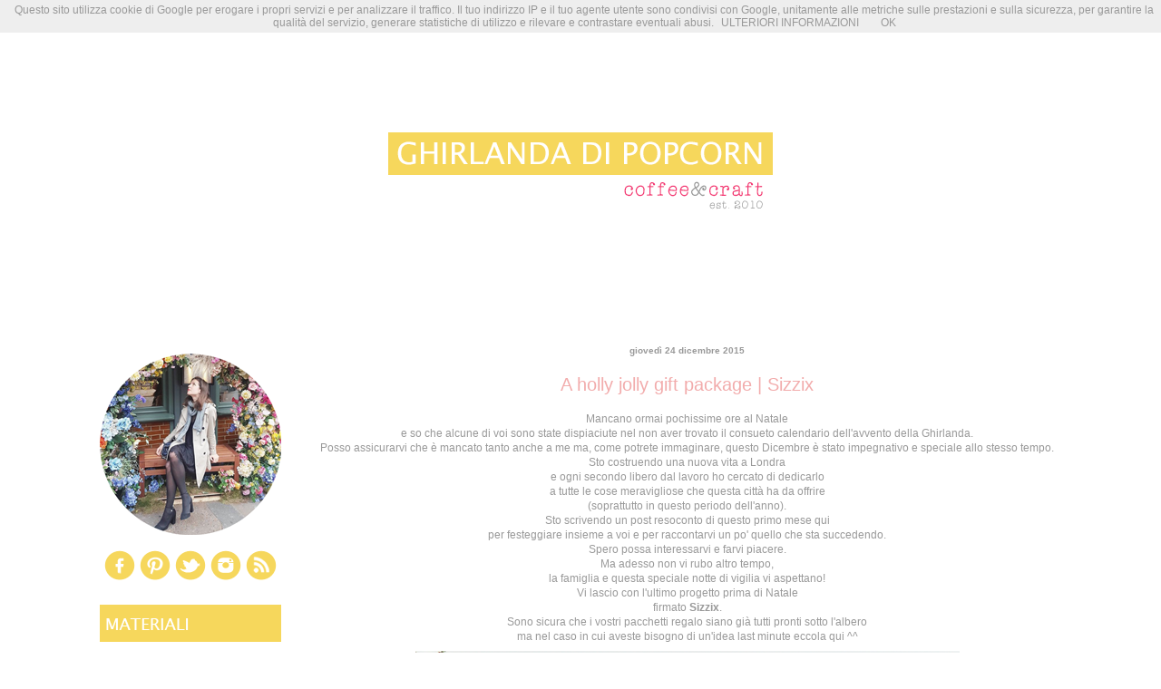

--- FILE ---
content_type: text/html; charset=UTF-8
request_url: http://www.ghirlandadipopcorn.com/2015/12/a-holly-jolly-gift-package-sizzix.html
body_size: 21401
content:
<!DOCTYPE html>
<html class='v2' dir='ltr' xmlns='http://www.w3.org/1999/xhtml' xmlns:b='http://www.google.com/2005/gml/b' xmlns:data='http://www.google.com/2005/gml/data' xmlns:expr='http://www.google.com/2005/gml/expr'>
<head>
<link href='https://www.blogger.com/static/v1/widgets/335934321-css_bundle_v2.css' rel='stylesheet' type='text/css'/>
<meta content='IE=EmulateIE7' http-equiv='X-UA-Compatible'/>
<meta content='width=1100' name='viewport'/>
<meta content='text/html; charset=UTF-8' http-equiv='Content-Type'/>
<meta content='blogger' name='generator'/>
<link href='http://www.ghirlandadipopcorn.com/favicon.ico' rel='icon' type='image/x-icon'/>
<link href='http://www.ghirlandadipopcorn.com/2015/12/a-holly-jolly-gift-package-sizzix.html' rel='canonical'/>
<link rel="alternate" type="application/atom+xml" title="Ghirlanda di Popcorn | Coffee &amp; Craft - Atom" href="http://www.ghirlandadipopcorn.com/feeds/posts/default" />
<link rel="alternate" type="application/rss+xml" title="Ghirlanda di Popcorn | Coffee &amp; Craft - RSS" href="http://www.ghirlandadipopcorn.com/feeds/posts/default?alt=rss" />
<link rel="service.post" type="application/atom+xml" title="Ghirlanda di Popcorn | Coffee &amp; Craft - Atom" href="https://www.blogger.com/feeds/5260966457344751541/posts/default" />

<link rel="alternate" type="application/atom+xml" title="Ghirlanda di Popcorn | Coffee &amp; Craft - Atom" href="http://www.ghirlandadipopcorn.com/feeds/2173289330001450972/comments/default" />
<!--Can't find substitution for tag [blog.ieCssRetrofitLinks]-->
<link href='https://blogger.googleusercontent.com/img/b/R29vZ2xl/AVvXsEgtoYM0Fy2-ZURzkClZJhFEMqbhxCyaZfnPaWOXuvkaMARWULPk2LvgKPZXflGAXF-lq31bE4uWemgrvreK5uHeJpptXIXY8XkaBI8c1DM0J_oBV0C7R9rm3zD2QXtMFQobqSHludeRFIyU/s1600/last+minute+gift+wrapping+idea+5+%257BGhirlanda+di+Popcorn%257D.png' rel='image_src'/>
<meta content='http://www.ghirlandadipopcorn.com/2015/12/a-holly-jolly-gift-package-sizzix.html' property='og:url'/>
<meta content='A holly jolly gift package | Sizzix' property='og:title'/>
<meta content=' Mancano ormai pochissime ore al Natale   e so che alcune di voi sono state dispiaciute nel non aver trovato il consueto calendario dell&#39;avv...' property='og:description'/>
<meta content='https://blogger.googleusercontent.com/img/b/R29vZ2xl/AVvXsEgtoYM0Fy2-ZURzkClZJhFEMqbhxCyaZfnPaWOXuvkaMARWULPk2LvgKPZXflGAXF-lq31bE4uWemgrvreK5uHeJpptXIXY8XkaBI8c1DM0J_oBV0C7R9rm3zD2QXtMFQobqSHludeRFIyU/w1200-h630-p-k-no-nu/last+minute+gift+wrapping+idea+5+%257BGhirlanda+di+Popcorn%257D.png' property='og:image'/>
<title>Ghirlanda di Popcorn | Coffee &amp; Craft: A holly jolly gift package | Sizzix</title>
<style id='page-skin-1' type='text/css'><!--
/*
-----------------------------------------------
Blogger Template Style
Name:
Designer: Jason Morrow
URL:      jasonmorrow.etsy.com
----------------------------------------------- */
/* Variable definitions
====================
<Variable name="keycolor" description="Main Color" type="color" default="#000000"/>
<Group description="Body Text" selector="body">
<Variable name="body.font" description="Font" type="font"
default="normal normal 13px Arial, Tahoma, Helvetica, FreeSans, sans-serif"/>
<Variable name="body.text.color" description="Text Color" type="color" default="#666666"/>
</Group>
<Group description="Background" selector=".body-fauxcolumns-outer">
<Variable name="body.background.color" description="Outer Background" type="color" default="#fb5e53"/>
<Variable name="content.background.color" description="Main Background" type="color" default="#ffffff"/>
<Variable name="body.border.color" description="Border Color" type="color" default="#fb5e53"/>
</Group>
<Group description="Links" selector=".main-inner">
<Variable name="link.color" description="Link Color" type="color" default="#2198a6"/>
<Variable name="link.visited.color" description="Visited Color" type="color" default="#4d469c"/>
<Variable name="link.hover.color" description="Hover Color" type="color" default="#999999"/>
</Group>
<Group description="Blog Title" selector=".header h1">
<Variable name="header.font" description="Font" type="font"
default="normal normal 60px Times, 'Times New Roman', FreeSerif, serif"/>
<Variable name="header.text.color" description="Text Color" type="color" default="#ff8b8b"/>
</Group>
<Group description="Blog Description" selector=".header .description">
<Variable name="description.text.color" description="Description Color" type="color"
default="#666666"/>
</Group>
<Group description="Tabs Text" selector=".tabs-inner .widget li a">
<Variable name="tabs.font" description="Font" type="font"
default="normal normal 12px Arial, Tahoma, Helvetica, FreeSans, sans-serif"/>
<Variable name="tabs.selected.text.color" description="Selected Color" type="color" default="#ffffff"/>
<Variable name="tabs.text.color" description="Text Color" type="color" default="#999999"/>
</Group>
<Group description="Tabs Background" selector=".tabs-outer .PageList">
<Variable name="tabs.selected.background.color" description="Selected Color" type="color" default="#ffa183"/>
<Variable name="tabs.background.color" description="Background Color" type="color" default="#ffdfc7"/>
<Variable name="tabs.border.bevel.color" description="Bevel Color" type="color" default="#fb5e53"/>
</Group>
<Group description="Post Title" selector="h3.post-title, h4, h3.post-title a">
<Variable name="post.title.font" description="Font" type="font"
default="normal normal 24px Times, Times New Roman, serif"/>
<Variable name="post.title.text.color" description="Text Color" type="color" default="#2198a6"/>
</Group>
<Group description="Gadget Title" selector="h2">
<Variable name="widget.title.font" description="Title Font" type="font"
default="normal bold 12px Arial, Tahoma, Helvetica, FreeSans, sans-serif"/>
<Variable name="widget.title.text.color" description="Text Color" type="color" default="#999999"/>
<Variable name="widget.title.border.bevel.color" description="Bevel Color" type="color" default="#dbdbdb"/>
</Group>
<Group description="Accents" selector=".main-inner .widget">
<Variable name="widget.alternate.text.color" description="Alternate Color" type="color" default="#cccccc"/>
<Variable name="widget.border.bevel.color" description="Bevel Color" type="color" default="#dbdbdb"/>
</Group>
<Variable name="body.background" description="Body Background" type="background"
color="#ffffff" default="$(color) none repeat-x scroll top left"/>
<Variable name="body.background.gradient" description="Body Gradient Cap" type="url"
default="none"/>
<Variable name="body.background.imageBorder" description="Body Image Border" type="url"
default="none"/>
<Variable name="body.background.imageBorder.position.left" description="Body Image Border Left" type="length"
default="0"/>
<Variable name="body.background.imageBorder.position.right" description="Body Image Border Right" type="length"
default="0"/>
<Variable name="header.background.gradient" description="Header Background Gradient" type="url" default="none"/>
<Variable name="content.background.gradient" description="Content Gradient" type="url" default="none"/>
<Variable name="link.decoration" description="Link Decoration" type="string" default="none"/>
<Variable name="link.visited.decoration" description="Link Visited Decoration" type="string" default="none"/>
<Variable name="link.hover.decoration" description="Link Hover Decoration" type="string" default="underline"/>
<Variable name="widget.padding.top" description="Widget Padding Top" type="length" default="15px"/>
<Variable name="date.space" description="Date Space" type="length" default="15px"/>
<Variable name="post.first.padding.top" description="First Post Padding Top" type="length" default="0"/>
<Variable name="mobile.background.overlay" description="Mobile Background Overlay" type="string" default=""/>
<Variable name="mobile.background.size" description="Mobile Background Size" type="string" default="auto"/>
<Variable name="startSide" description="Side where text starts in blog language" type="automatic" default="left"/>
<Variable name="endSide" description="Side where text ends in blog language" type="automatic" default="right"/>
*/
/* Content
----------------------------------------------- */
body {
font: normal normal 12px Verdana, Geneva, sans-serif;
color: #999999;
background: #ffffff none no-repeat scroll center center;
}
html body .content-outer {
min-width: 0;
max-width: 100%;
width: 100%;
}
a:link {
text-decoration: none;
color: #999999;
}
a:visited {
text-decoration: none;
color: #f2acac;
}
a:hover {
text-decoration: underline;
color: #f6d75c;
}
.main-inner {
padding-top: 15px;
}
.body-fauxcolumn-outer {
background: transparent none repeat-x scroll top center;
}
.content-fauxcolumns .fauxcolumn-inner {
background: #ffffff none repeat-x scroll top left;
border-left: 1px solid transparent;
border-right: 1px solid transparent;
}
/* Flexible Background
----------------------------------------------- */
.content-fauxcolumn-outer .fauxborder-left {
width: 100%;
padding-left: 0;
margin-left: -0;
background-color: transparent;
background-image: none;
background-repeat: no-repeat;
background-position: left top;
}
.content-fauxcolumn-outer .fauxborder-right {
margin-right: -0;
width: 0;
background-color: transparent;
background-image: none;
background-repeat: no-repeat;
background-position: right top;
}
/* Columns
----------------------------------------------- */
.content-inner {
padding: 0;
}
/* Header
----------------------------------------------- */
.header-inner {
padding: 27px 0 3px;
}
.header-inner .section {
margin: 0 35px;
}
.Header h1 {
font: normal normal 60px Verdana, Geneva, sans-serif;
color: #f2acac;
}
.Header h1 a {
color: #f2acac;
}
.Header .description {
font-size: 115%;
color: #999999;
}
.header-inner .Header .titlewrapper,
.header-inner .Header .descriptionwrapper {
padding-left: 0;
padding-right: 0;
margin-bottom: 0;
}
/* Tabs
----------------------------------------------- */
.tabs-outer {
position: relative;
background: transparent;
}
.tabs-cap-top, .tabs-cap-bottom {
position: absolute;
width: 100%;
}
.tabs-cap-bottom {
bottom: 0;
}
.tabs-inner {
padding: 0;
}
.tabs-inner .section {
margin: 0 35px;
}
*+html body .tabs-inner .widget li {
padding: 1px;
}
.PageList {
border-bottom: 1px solid transparent;
}
.tabs-inner .widget li.selected a,
.tabs-inner .widget li a:hover {
position: relative;
-moz-border-radius-topleft: 5px;
-moz-border-radius-topright: 5px;
-webkit-border-top-left-radius: 5px;
-webkit-border-top-right-radius: 5px;
-goog-ms-border-top-left-radius: 5px;
-goog-ms-border-top-right-radius: 5px;
border-top-left-radius: 5px;
border-top-right-radius: 5px;
background: transparent none ;
color: #999999;
}
.tabs-inner .widget li a {
display: inline-block;
margin: 0;
margin-right: 1px;
padding: .65em 1.5em;
font: normal normal 10px Verdana, Geneva, sans-serif;
color: #999999;
background-color: transparent;
-moz-border-radius-topleft: 5px;
-moz-border-radius-topright: 5px;
-webkit-border-top-left-radius: 5px;
-webkit-border-top-right-radius: 5px;
-goog-ms-border-top-left-radius: 5px;
-goog-ms-border-top-right-radius: 5px;
border-top-left-radius: 5px;
border-top-right-radius: 5px;
}
/* Headings
----------------------------------------------- */
h2 {
font: normal bold 10px Verdana, Geneva, sans-serif;
color: #999999;
}
/* Widgets
----------------------------------------------- */
.main-inner .column-left-inner {
padding: 0 0 0 20px;
}
.main-inner .column-left-inner .section {
margin-right: 0;
}
.main-inner .column-right-inner {
padding: 0 20px 0 0;
}
.main-inner .column-right-inner .section {
margin-left: 0;
}
.main-inner .section {
padding: 0;
}
.main-inner .widget {
padding: 0 0 15px;
margin: -25px 0;
border-bottom: 1px solid transparent;
}
.main-inner .widget h2 {
margin: 0;
padding: .6em 0 .5em;
}
.footer-inner .widget h2 {
padding: 0 0 .4em;
}
.main-inner .widget h2 + div, .footer-inner .widget h2 + div {
padding-top: 15px;
}
.main-inner .widget .widget-content {
margin: 0;
padding: 15px 0 0;
}
.main-inner .widget ul, .main-inner .widget #ArchiveList ul.flat {
margin: -15px -15px -15px;
padding: 0;
list-style: none;
}
.main-inner .sidebar .widget h2 {
border-bottom: 1px solid transparent;
}
.main-inner .widget #ArchiveList {
margin: -15px 0 0;
}
.main-inner .widget ul li, .main-inner .widget #ArchiveList ul.flat li {
padding: .5em 15px;
text-indent: 0;
}
.main-inner .widget #ArchiveList ul li {
padding-top: .25em;
padding-bottom: .25em;
}
.main-inner .widget ul li:first-child, .main-inner .widget #ArchiveList ul.flat li:first-child {
border-top: none;
}
.main-inner .widget ul li:last-child, .main-inner .widget #ArchiveList ul.flat li:last-child {
border-bottom: none;
}
.main-inner .widget .post-body ul {
padding: 0 2.5em;
margin: .5em 0;
list-style: disc;
}
.main-inner .widget .post-body ul li {
padding: 0.25em 0;
margin-bottom: .25em;
color: #999999;
border: none;
}
.footer-inner .widget ul {
padding: 0;
list-style: none;
}
.widget .zippy {
color: transparent;
}
/* Posts
----------------------------------------------- */
.main.section {
margin: 0 20px;
}
body .main-inner .Blog {
padding: 0;
background-color: transparent;
border: none;
}
.main-inner .widget h2.date-header {
border-bottom: 1px solid transparent;
}
.date-outer {
position: relative;
margin: 15px 0 20px;
}
.date-outer:first-child {
margin-top: 0;
}
.date-posts {
clear: both;
}
.post-outer, .inline-ad {
border-bottom: 1px solid transparent;
padding: 30px 0;
}
.post-outer {
padding-bottom: 10px;
}
.post-outer:first-child {
padding-top: 0;
border-top: none;
}
.post-outer:last-child, .inline-ad:last-child {
border-bottom: none;
}
.post-body img {
padding: 8px;
}
h3.post-title, h4 {
font: normal normal 20px Verdana, Geneva, sans-serif;
color: #f2acac;
}
h3.post-title a {
font: normal normal 20px Verdana, Geneva, sans-serif;
color: #f2acac;
text-decoration: none;
}
h3.post-title a:hover {
color: #f6d75c;
text-decoration: underline;
}
.post-header {
margin: 0 0 1.5em;
}
.post-body {
line-height: 1.4;
}
.post-footer {
margin: 1.5em 0 0;
}
#blog-pager {
padding: 15px;
}
.blog-feeds, .post-feeds {
margin: 1em 0;
text-align: center;
}
.post-outer .comments {
margin-top: 2em;
}
/* Comments
----------------------------------------------- */
.comments .comments-content .icon.blog-author {
background-repeat: no-repeat;
background-image: url([data-uri]);
}
.comments .comments-content .loadmore a {
background: #ffffff none repeat-x scroll top left;
}
.comments .comments-content .loadmore a {
border-top: 1px solid transparent;
border-bottom: 1px solid transparent;
}
.comments .comment-thread.inline-thread {
background: #ffffff none repeat-x scroll top left;
}
.comments .continue {
border-top: 2px solid transparent;
}
/* Footer
----------------------------------------------- */
.footer-inner {
padding: 30px 0;
overflow: hidden;
}
/* Mobile
----------------------------------------------- */
body.mobile  {
padding: 0 10px;
background-size: auto
}
.mobile .body-fauxcolumn-outer {
background: ;
}
.mobile .content-fauxcolumns .fauxcolumn-inner {
opacity: 0.75;
}
.mobile .content-fauxcolumn-outer .fauxborder-right {
margin-right: 0;
}
.mobile-link-button {
background-color: transparent;
}
.mobile-link-button a:link, .mobile-link-button a:visited {
color: #999999;
}
.mobile-index-contents {
color: #444444;
}
.mobile .body-fauxcolumn-outer {
background-size: 100% auto;
}
.mobile .mobile-date-outer {
border-bottom: transparent;
}
.mobile .PageList {
border-bottom: none;
}
.mobile .tabs-inner .section {
margin: 0;
}
.mobile .tabs-inner .PageList .widget-content {
background: transparent none;
color: #999999;
}
.mobile .tabs-inner .PageList .widget-content .pagelist-arrow {
border-left: 1px solid #999999;
}
.mobile .footer-inner {
overflow: visible;
}
body.mobile .AdSense {
margin: 0 -10px;
}
.PageList {
text-align:center !important;
}
.PageList li {
display:inline !important; float:none !important;
}
.Header .description {
font-size: 110%;text-align: center;
}
#header-inner img {margin: 0 auto !important;}
.post h3{
text-align:center;
}
h2.date-header{
text-align:center;
}
.sidebar h2 {display: none;
}
--></style>
<style id='template-skin-1' type='text/css'><!--
body {
min-width: 1130px;
}
.content-outer, .content-fauxcolumn-outer, .region-inner {
min-width: 1130px;
max-width: 1130px;
_width: 1130px;
}
.main-inner .columns {
padding-left: 235px;
padding-right: 0px;
}
.main-inner .fauxcolumn-center-outer {
left: 235px;
right: 0px;
/* IE6 does not respect left and right together */
_width: expression(this.parentNode.offsetWidth -
parseInt("235px") -
parseInt("0px") + 'px');
}
.main-inner .fauxcolumn-left-outer {
width: 235px;
}
.main-inner .fauxcolumn-right-outer {
width: 0px;
}
.main-inner .column-left-outer {
width: 235px;
right: 100%;
margin-left: -235px;
}
.main-inner .column-right-outer {
width: 0px;
margin-right: -0px;
}
#layout {
min-width: 0;
}
#layout .content-outer {
min-width: 0;
width: 800px;
}
#layout .region-inner {
min-width: 0;
width: auto;
}
--></style>
<script type='text/javascript'>

  var _gaq = _gaq || [];
  _gaq.push(['_setAccount', 'UA-35738318-1']);
  _gaq.push(['_trackPageview']);

  (function() {
    var ga = document.createElement('script'); ga.type = 'text/javascript'; ga.async = true;
    ga.src = ('https:' == document.location.protocol ? 'https://ssl' : 'http://www') + '.google-analytics.com/ga.js';
    var s = document.getElementsByTagName('script')[0]; s.parentNode.insertBefore(ga, s);
  })();

</script><meta content='098dcdf3c9676de527a5e7cdfedb4294' name='verification'/><link href='https://www.blogger.com/dyn-css/authorization.css?targetBlogID=5260966457344751541&amp;zx=aeaf6884-a130-4ee3-9c53-d4da7563c823' media='none' onload='if(media!=&#39;all&#39;)media=&#39;all&#39;' rel='stylesheet'/><noscript><link href='https://www.blogger.com/dyn-css/authorization.css?targetBlogID=5260966457344751541&amp;zx=aeaf6884-a130-4ee3-9c53-d4da7563c823' rel='stylesheet'/></noscript>
<meta name='google-adsense-platform-account' content='ca-host-pub-1556223355139109'/>
<meta name='google-adsense-platform-domain' content='blogspot.com'/>

<!-- data-ad-client=ca-pub-5959737746877634 -->

</head>
<body class='loading'>
<div class='navbar no-items section' id='navbar'>
</div>
<div class='body-fauxcolumns'>
<div class='fauxcolumn-outer body-fauxcolumn-outer'>
<div class='cap-top'>
<div class='cap-left'></div>
<div class='cap-right'></div>
</div>
<div class='fauxborder-left'>
<div class='fauxborder-right'></div>
<div class='fauxcolumn-inner'>
</div>
</div>
<div class='cap-bottom'>
<div class='cap-left'></div>
<div class='cap-right'></div>
</div>
</div>
</div>
<div class='content'>
<div class='content-fauxcolumns'>
<div class='fauxcolumn-outer content-fauxcolumn-outer'>
<div class='cap-top'>
<div class='cap-left'></div>
<div class='cap-right'></div>
</div>
<div class='fauxborder-left'>
<div class='fauxborder-right'></div>
<div class='fauxcolumn-inner'>
</div>
</div>
<div class='cap-bottom'>
<div class='cap-left'></div>
<div class='cap-right'></div>
</div>
</div>
</div>
<div class='content-outer'>
<div class='content-cap-top cap-top'>
<div class='cap-left'></div>
<div class='cap-right'></div>
</div>
<div class='fauxborder-left content-fauxborder-left'>
<div class='fauxborder-right content-fauxborder-right'></div>
<div class='content-inner'>
<header>
<div class='header-outer'>
<div class='header-cap-top cap-top'>
<div class='cap-left'></div>
<div class='cap-right'></div>
</div>
<div class='fauxborder-left header-fauxborder-left'>
<div class='fauxborder-right header-fauxborder-right'></div>
<div class='region-inner header-inner'>
<div class='header section' id='header'><div class='widget Header' data-version='1' id='Header1'>
<div id='header-inner'>
<a href='http://www.ghirlandadipopcorn.com/' style='display: block'>
<img alt='Ghirlanda di Popcorn | Coffee &amp; Craft' height='300px; ' id='Header1_headerimg' src='https://blogger.googleusercontent.com/img/b/R29vZ2xl/AVvXsEgPzJzHh1iinGy1HpqfPxtIAMCnD33RMU4DDlmLQV4QnNdSNeHD5wHy0Un01abBh1TkMb0bXQeLoconq3LRR9SH8UoQ009_uf2a6QXGfHGY1iHIimIXRnopddP_McO-F6rBQo8fCtKOntjl/s1600/header+1060+2018.png' style='display: block' width='1060px; '/>
</a>
</div>
</div></div>
</div>
</div>
<div class='header-cap-bottom cap-bottom'>
<div class='cap-left'></div>
<div class='cap-right'></div>
</div>
</div>
</header>
<div class='tabs-outer'>
<div class='tabs-cap-top cap-top'>
<div class='cap-left'></div>
<div class='cap-right'></div>
</div>
<div class='fauxborder-left tabs-fauxborder-left'>
<div class='fauxborder-right tabs-fauxborder-right'></div>
<div class='region-inner tabs-inner'>
<div class='tabs no-items section' id='crosscol'></div>
<div class='tabs no-items section' id='crosscol-overflow'></div>
</div>
</div>
<div class='tabs-cap-bottom cap-bottom'>
<div class='cap-left'></div>
<div class='cap-right'></div>
</div>
</div>
<div class='main-outer'>
<div class='main-cap-top cap-top'>
<div class='cap-left'></div>
<div class='cap-right'></div>
</div>
<div class='fauxborder-left main-fauxborder-left'>
<div class='fauxborder-right main-fauxborder-right'></div>
<div class='region-inner main-inner'>
<div class='columns fauxcolumns'>
<div class='fauxcolumn-outer fauxcolumn-center-outer'>
<div class='cap-top'>
<div class='cap-left'></div>
<div class='cap-right'></div>
</div>
<div class='fauxborder-left'>
<div class='fauxborder-right'></div>
<div class='fauxcolumn-inner'>
</div>
</div>
<div class='cap-bottom'>
<div class='cap-left'></div>
<div class='cap-right'></div>
</div>
</div>
<div class='fauxcolumn-outer fauxcolumn-left-outer'>
<div class='cap-top'>
<div class='cap-left'></div>
<div class='cap-right'></div>
</div>
<div class='fauxborder-left'>
<div class='fauxborder-right'></div>
<div class='fauxcolumn-inner'>
</div>
</div>
<div class='cap-bottom'>
<div class='cap-left'></div>
<div class='cap-right'></div>
</div>
</div>
<div class='fauxcolumn-outer fauxcolumn-right-outer'>
<div class='cap-top'>
<div class='cap-left'></div>
<div class='cap-right'></div>
</div>
<div class='fauxborder-left'>
<div class='fauxborder-right'></div>
<div class='fauxcolumn-inner'>
</div>
</div>
<div class='cap-bottom'>
<div class='cap-left'></div>
<div class='cap-right'></div>
</div>
</div>
<!-- corrects IE6 width calculation -->
<div class='columns-inner'>
<div class='column-center-outer'>
<div class='column-center-inner'>
<div class='main section' id='main'><div class='widget Blog' data-version='1' id='Blog1'>
<div class='blog-posts hfeed'>
<!--Can't find substitution for tag [defaultAdStart]-->

          <div class="date-outer">
        
<h2 class='date-header'><span>giovedì 24 dicembre 2015</span></h2>

          <div class="date-posts">
        
<div class='post-outer'>
<div class='post hentry'>
<a name='2173289330001450972'></a>
<h3 class='post-title entry-title'>
A holly jolly gift package | Sizzix
</h3>
<div class='post-header'>
<div class='post-header-line-1'></div>
</div>
<div class='post-body entry-content'>
<div style="text-align: center;">
Mancano ormai pochissime ore al Natale</div>
<div style="text-align: center;">
e so che alcune di voi sono state dispiaciute nel non aver trovato il consueto calendario dell'avvento della Ghirlanda.</div>
<div style="text-align: center;">
</div>
<div style="text-align: center;">
Posso assicurarvi che è mancato tanto anche a me ma, come potrete immaginare, questo Dicembre è stato impegnativo e speciale allo stesso tempo.</div>
<div style="text-align: center;">
</div>
<div style="text-align: center;">
Sto costruendo una nuova vita a Londra </div>
<div style="text-align: center;">
e ogni secondo libero dal lavoro ho cercato di dedicarlo</div>
<div style="text-align: center;">
a tutte le cose meravigliose che questa città ha da offrire </div>
<div style="text-align: center;">
(soprattutto in questo periodo dell'anno).</div>
<div style="text-align: center;">
</div>
<div style="text-align: center;">
</div>
<div style="text-align: center;">
Sto scrivendo un post resoconto di questo primo mese qui</div>
<div style="text-align: center;">
per festeggiare insieme a voi e per raccontarvi un po' quello che sta succedendo.</div>
<div style="text-align: center;">
Spero possa interessarvi e farvi piacere.</div>
<div style="text-align: center;">
</div>
<div style="text-align: center;">
Ma adesso non vi rubo altro tempo,</div>
<div style="text-align: center;">
la famiglia e questa speciale notte di vigilia vi aspettano!</div>
<div style="text-align: center;">
</div>
<div style="text-align: center;">
Vi lascio con l'ultimo progetto prima di Natale</div>
<div style="text-align: center;">
firmato <strong><a href="http://www.sizzix.co.uk/blog/last-minute-gift-wrapping-idea/">Sizzix</a></strong>.</div>
<div style="text-align: center;">
</div>
<div style="text-align: center;">
Sono sicura che i vostri pacchetti regalo siano già tutti pronti sotto l'albero</div>
<div style="text-align: center;">
ma nel caso in cui aveste bisogno di un'idea last minute eccola qui ^^</div>
<div style="text-align: center;">
</div>
<div class="separator" style="clear: both; text-align: center;">
<a href="https://blogger.googleusercontent.com/img/b/R29vZ2xl/AVvXsEgtoYM0Fy2-ZURzkClZJhFEMqbhxCyaZfnPaWOXuvkaMARWULPk2LvgKPZXflGAXF-lq31bE4uWemgrvreK5uHeJpptXIXY8XkaBI8c1DM0J_oBV0C7R9rm3zD2QXtMFQobqSHludeRFIyU/s1600/last+minute+gift+wrapping+idea+5+%257BGhirlanda+di+Popcorn%257D.png" imageanchor="1" style="margin-left: 1em; margin-right: 1em;"><img border="0" src="https://blogger.googleusercontent.com/img/b/R29vZ2xl/AVvXsEgtoYM0Fy2-ZURzkClZJhFEMqbhxCyaZfnPaWOXuvkaMARWULPk2LvgKPZXflGAXF-lq31bE4uWemgrvreK5uHeJpptXIXY8XkaBI8c1DM0J_oBV0C7R9rm3zD2QXtMFQobqSHludeRFIyU/s1600/last+minute+gift+wrapping+idea+5+%257BGhirlanda+di+Popcorn%257D.png" /></a></div>
<div class="separator" style="clear: both; text-align: center;">
<br /></div>
<div class="separator" style="clear: both; text-align: center;">
Ho usato:</div>
<div class="separator" style="clear: both; text-align: center;">
<a href="http://www.sizzix.co.uk/660850/sizzix-big-shot-express-machine-only-white-gray">Sizzix Big Shot Express Machine Only (White &amp; Gray) (660850)</a></div>
<div style="text-align: center;">
Striscia decorativa da <a href="http://www.sizzix.co.uk/660843/sizzix-thinlits-plus-die-set-9pk-box-matchbox">Sizzix Thinlits Plus Die Set 9PK - Box, Matchbox (660843)</a></div>
<div style="text-align: center;">
Cornice decorativa da <a href="http://www.sizzix.co.uk/660880/sizzix-thinlits-die-set-3pk-loving-bear">Sizzix Thinlits Die Set 3PK - Loving Bear</a> (660880)</div>
<div style="text-align: center;">
Stella di medie dimensioni da &nbsp;<a href="http://www.sizzix.co.uk/657567/sizzix-framelits-die-set-5pk-stars">Sizzix Framelits Die Set 5PK - Stars (657567)</a></div>
<div class="separator" style="clear: both; text-align: center;">
Carta regalo <strong><a href="http://www.waitrose.com/">Waitrose</a></strong></div>
<div class="separator" style="clear: both; text-align: center;">
<br /></div>
<div class="separator" style="clear: both; text-align: center;">
<br /></div>
<div class="separator" style="clear: both; text-align: center;">
<a href="https://blogger.googleusercontent.com/img/b/R29vZ2xl/AVvXsEglzYlzGZ_-FPnFj90Qi387XgwCe1lmDxI0NFGYpMZludzg7gjYByw-WAa_mavNM-f4xQWVi-17p-ghPTZeM41Sv6QQKS_8AEBT3saeBhjP0sSi5eWWnVsRIXsd-aqYy24tppogyfQqKVBM/s1600/last+minute+gift+wrapping+idea+3+%257BGhirlanda+di+Popcorn%257D.png" imageanchor="1" style="margin-left: 1em; margin-right: 1em;"><img border="0" data-original-height="800" data-original-width="600" src="https://blogger.googleusercontent.com/img/b/R29vZ2xl/AVvXsEglzYlzGZ_-FPnFj90Qi387XgwCe1lmDxI0NFGYpMZludzg7gjYByw-WAa_mavNM-f4xQWVi-17p-ghPTZeM41Sv6QQKS_8AEBT3saeBhjP0sSi5eWWnVsRIXsd-aqYy24tppogyfQqKVBM/s1600/last+minute+gift+wrapping+idea+3+%257BGhirlanda+di+Popcorn%257D.png" /></a></div>
<br />
<div class="separator" style="clear: both; text-align: center;">
<a href="https://blogger.googleusercontent.com/img/b/R29vZ2xl/AVvXsEglTR4L45SZfluncOEtdbCB7OhnsqaGwSeeXwZFkyipRTE351cTotSZGUl_HdlGFoAebkCQI1a1WS7rUNI73buwmk6qCrXZJ7BBwvkeEI8t-dpL7dZ7o6mGWC17OWS1FUhAS6yUkLc03YI1/s1600/last+minute+gift+wrapping+idea+6+%257BGhirlanda+di+Popcorn%257D.png" imageanchor="1" style="margin-left: 1em; margin-right: 1em;"><img border="0" data-original-height="800" data-original-width="600" src="https://blogger.googleusercontent.com/img/b/R29vZ2xl/AVvXsEglTR4L45SZfluncOEtdbCB7OhnsqaGwSeeXwZFkyipRTE351cTotSZGUl_HdlGFoAebkCQI1a1WS7rUNI73buwmk6qCrXZJ7BBwvkeEI8t-dpL7dZ7o6mGWC17OWS1FUhAS6yUkLc03YI1/s1600/last+minute+gift+wrapping+idea+6+%257BGhirlanda+di+Popcorn%257D.png" /></a></div>
<div class="separator" style="clear: both; text-align: center;">
<br /></div>
<div class="separator" style="clear: both; text-align: center;">
<br /></div>
<div class="separator" style="clear: both; text-align: center;">
<br /></div>
<div class="separator" style="clear: both; text-align: center;">
<br /></div>
<div style="text-align: center;">
</div>
<div style="text-align: center;">
<img src="https://blogger.googleusercontent.com/img/b/R29vZ2xl/AVvXsEi8hUcvxVYTdZdv1gNgS2gef4NsvrccmUbBUJqNsS1Vhbp90tYjpTzt1gYj1bdI0UQAahnb_CeGmhTFviBwRIQNHkOvi1sS42TAaqA8_B-8W-U4AJFZ5HPLh2Osid2KfZ6y4bdi4JQFoaeO/s200/Silvia%252520firma%252520post.png" style="background: transparent; border: 0 !important;" /></div>
<div style='clear: both;'></div>
</div>
<div class='post-footer'>
<div class='post-footer-line post-footer-line-1'><span class='post-author vcard'>
Scritto da
<span class='fn'>Ghirlanda di Popcorn</span>
</span>
<span class='post-timestamp'>
</span>
<span class='post-comment-link'>
</span>
<span class='post-icons'>
<span class='item-control blog-admin pid-78492523'>
<a href='https://www.blogger.com/post-edit.g?blogID=5260966457344751541&postID=2173289330001450972&from=pencil' title='Modifica post'>
<img alt='' class='icon-action' height='18' src='https://resources.blogblog.com/img/icon18_edit_allbkg.gif' width='18'/>
</a>
</span>
</span>
</div>
<div class='post-footer-line post-footer-line-2'><span class='post-labels'>
Etichette &amp; Categorie:
<a href='http://www.ghirlandadipopcorn.com/search/label/carta' rel='tag'>carta</a>,
<a href='http://www.ghirlandadipopcorn.com/search/label/Natale' rel='tag'>Natale</a>,
<a href='http://www.ghirlandadipopcorn.com/search/label/pacchetti%20regalo' rel='tag'>pacchetti regalo</a>,
<a href='http://www.ghirlandadipopcorn.com/search/label/Sizzix' rel='tag'>Sizzix</a>
</span>
<div class='post-share-buttons'>
<a class='goog-inline-block share-button sb-email' href='https://www.blogger.com/share-post.g?blogID=5260966457344751541&postID=2173289330001450972&target=email' target='_blank' title='Invia tramite email'><span class='share-button-link-text'>Invia tramite email</span></a><a class='goog-inline-block share-button sb-blog' href='https://www.blogger.com/share-post.g?blogID=5260966457344751541&postID=2173289330001450972&target=blog' onclick='window.open(this.href, "_blank", "height=270,width=475"); return false;' target='_blank' title='Postalo sul blog'><span class='share-button-link-text'>Postalo sul blog</span></a><a class='goog-inline-block share-button sb-twitter' href='https://www.blogger.com/share-post.g?blogID=5260966457344751541&postID=2173289330001450972&target=twitter' target='_blank' title='Condividi su X'><span class='share-button-link-text'>Condividi su X</span></a><a class='goog-inline-block share-button sb-facebook' href='https://www.blogger.com/share-post.g?blogID=5260966457344751541&postID=2173289330001450972&target=facebook' onclick='window.open(this.href, "_blank", "height=430,width=640"); return false;' target='_blank' title='Condividi su Facebook'><span class='share-button-link-text'>Condividi su Facebook</span></a><a class='goog-inline-block share-button sb-pinterest' href='https://www.blogger.com/share-post.g?blogID=5260966457344751541&postID=2173289330001450972&target=pinterest' target='_blank' title='Condividi su Pinterest'><span class='share-button-link-text'>Condividi su Pinterest</span></a>
</div>
</div>
<div class='post-footer-line post-footer-line-3'></div>
</div>
</div>
<div class='comments' id='comments'>
<a name='comments'></a>
<h4>1 commento:</h4>
<div class='comments-content'>
<script async='async' src='' type='text/javascript'></script>
<script type='text/javascript'>
    (function() {
      var items = null;
      var msgs = null;
      var config = {};

// <![CDATA[
      var cursor = null;
      if (items && items.length > 0) {
        cursor = parseInt(items[items.length - 1].timestamp) + 1;
      }

      var bodyFromEntry = function(entry) {
        var text = (entry &&
                    ((entry.content && entry.content.$t) ||
                     (entry.summary && entry.summary.$t))) ||
            '';
        if (entry && entry.gd$extendedProperty) {
          for (var k in entry.gd$extendedProperty) {
            if (entry.gd$extendedProperty[k].name == 'blogger.contentRemoved') {
              return '<span class="deleted-comment">' + text + '</span>';
            }
          }
        }
        return text;
      }

      var parse = function(data) {
        cursor = null;
        var comments = [];
        if (data && data.feed && data.feed.entry) {
          for (var i = 0, entry; entry = data.feed.entry[i]; i++) {
            var comment = {};
            // comment ID, parsed out of the original id format
            var id = /blog-(\d+).post-(\d+)/.exec(entry.id.$t);
            comment.id = id ? id[2] : null;
            comment.body = bodyFromEntry(entry);
            comment.timestamp = Date.parse(entry.published.$t) + '';
            if (entry.author && entry.author.constructor === Array) {
              var auth = entry.author[0];
              if (auth) {
                comment.author = {
                  name: (auth.name ? auth.name.$t : undefined),
                  profileUrl: (auth.uri ? auth.uri.$t : undefined),
                  avatarUrl: (auth.gd$image ? auth.gd$image.src : undefined)
                };
              }
            }
            if (entry.link) {
              if (entry.link[2]) {
                comment.link = comment.permalink = entry.link[2].href;
              }
              if (entry.link[3]) {
                var pid = /.*comments\/default\/(\d+)\?.*/.exec(entry.link[3].href);
                if (pid && pid[1]) {
                  comment.parentId = pid[1];
                }
              }
            }
            comment.deleteclass = 'item-control blog-admin';
            if (entry.gd$extendedProperty) {
              for (var k in entry.gd$extendedProperty) {
                if (entry.gd$extendedProperty[k].name == 'blogger.itemClass') {
                  comment.deleteclass += ' ' + entry.gd$extendedProperty[k].value;
                } else if (entry.gd$extendedProperty[k].name == 'blogger.displayTime') {
                  comment.displayTime = entry.gd$extendedProperty[k].value;
                }
              }
            }
            comments.push(comment);
          }
        }
        return comments;
      };

      var paginator = function(callback) {
        if (hasMore()) {
          var url = config.feed + '?alt=json&v=2&orderby=published&reverse=false&max-results=50';
          if (cursor) {
            url += '&published-min=' + new Date(cursor).toISOString();
          }
          window.bloggercomments = function(data) {
            var parsed = parse(data);
            cursor = parsed.length < 50 ? null
                : parseInt(parsed[parsed.length - 1].timestamp) + 1
            callback(parsed);
            window.bloggercomments = null;
          }
          url += '&callback=bloggercomments';
          var script = document.createElement('script');
          script.type = 'text/javascript';
          script.src = url;
          document.getElementsByTagName('head')[0].appendChild(script);
        }
      };
      var hasMore = function() {
        return !!cursor;
      };
      var getMeta = function(key, comment) {
        if ('iswriter' == key) {
          var matches = !!comment.author
              && comment.author.name == config.authorName
              && comment.author.profileUrl == config.authorUrl;
          return matches ? 'true' : '';
        } else if ('deletelink' == key) {
          return config.baseUri + '/comment/delete/'
               + config.blogId + '/' + comment.id;
        } else if ('deleteclass' == key) {
          return comment.deleteclass;
        }
        return '';
      };

      var replybox = null;
      var replyUrlParts = null;
      var replyParent = undefined;

      var onReply = function(commentId, domId) {
        if (replybox == null) {
          // lazily cache replybox, and adjust to suit this style:
          replybox = document.getElementById('comment-editor');
          if (replybox != null) {
            replybox.height = '250px';
            replybox.style.display = 'block';
            replyUrlParts = replybox.src.split('#');
          }
        }
        if (replybox && (commentId !== replyParent)) {
          replybox.src = '';
          document.getElementById(domId).insertBefore(replybox, null);
          replybox.src = replyUrlParts[0]
              + (commentId ? '&parentID=' + commentId : '')
              + '#' + replyUrlParts[1];
          replyParent = commentId;
        }
      };

      var hash = (window.location.hash || '#').substring(1);
      var startThread, targetComment;
      if (/^comment-form_/.test(hash)) {
        startThread = hash.substring('comment-form_'.length);
      } else if (/^c[0-9]+$/.test(hash)) {
        targetComment = hash.substring(1);
      }

      // Configure commenting API:
      var configJso = {
        'maxDepth': config.maxThreadDepth
      };
      var provider = {
        'id': config.postId,
        'data': items,
        'loadNext': paginator,
        'hasMore': hasMore,
        'getMeta': getMeta,
        'onReply': onReply,
        'rendered': true,
        'initComment': targetComment,
        'initReplyThread': startThread,
        'config': configJso,
        'messages': msgs
      };

      var render = function() {
        if (window.goog && window.goog.comments) {
          var holder = document.getElementById('comment-holder');
          window.goog.comments.render(holder, provider);
        }
      };

      // render now, or queue to render when library loads:
      if (window.goog && window.goog.comments) {
        render();
      } else {
        window.goog = window.goog || {};
        window.goog.comments = window.goog.comments || {};
        window.goog.comments.loadQueue = window.goog.comments.loadQueue || [];
        window.goog.comments.loadQueue.push(render);
      }
    })();
// ]]>
  </script>
<div id='comment-holder'>
<div class="comment-thread toplevel-thread"><ol id="top-ra"><li class="comment" id="c5015122838463822423"><div class="avatar-image-container"><img src="//blogger.googleusercontent.com/img/b/R29vZ2xl/AVvXsEhVAXY3hhaq43ZfK4PsEpiqV4jmG7F9u1dwnWVEiw4N7jTaI2E4C9yEpnrTAQAQwlVixIiPpFMATsyPYJ5GTbdkcqFOnFAEL9lkDleR1kjiKhmEPZ8Ke7bJu3NTu5Tr1JQ/s45-c/l.jpg" alt=""/></div><div class="comment-block"><div class="comment-header"><cite class="user"><a href="https://www.blogger.com/profile/04968912222401841371" rel="nofollow">solocosebelle</a></cite><span class="icon user "></span><span class="datetime secondary-text"><a rel="nofollow" href="http://www.ghirlandadipopcorn.com/2015/12/a-holly-jolly-gift-package-sizzix.html?showComment=1451407803012#c5015122838463822423">29/12/15, 16:50</a></span></div><p class="comment-content">Che bella idea!!! Grazie!<br></p><span class="comment-actions secondary-text"><a class="comment-reply" target="_self" data-comment-id="5015122838463822423">Rispondi</a><span class="item-control blog-admin blog-admin pid-148646831"><a target="_self" href="https://www.blogger.com/comment/delete/5260966457344751541/5015122838463822423">Elimina</a></span></span></div><div class="comment-replies"><div id="c5015122838463822423-rt" class="comment-thread inline-thread hidden"><span class="thread-toggle thread-expanded"><span class="thread-arrow"></span><span class="thread-count"><a target="_self">Risposte</a></span></span><ol id="c5015122838463822423-ra" class="thread-chrome thread-expanded"><div></div><div id="c5015122838463822423-continue" class="continue"><a class="comment-reply" target="_self" data-comment-id="5015122838463822423">Rispondi</a></div></ol></div></div><div class="comment-replybox-single" id="c5015122838463822423-ce"></div></li></ol><div id="top-continue" class="continue"><a class="comment-reply" target="_self">Aggiungi commento</a></div><div class="comment-replybox-thread" id="top-ce"></div><div class="loadmore hidden" data-post-id="2173289330001450972"><a target="_self">Carica altro...</a></div></div>
</div>
</div>
<p class='comment-footer'>
<div class='comment-form'>
<a name='comment-form'></a>
<p>
</p>
<a href='https://www.blogger.com/comment/frame/5260966457344751541?po=2173289330001450972&hl=it&saa=85391&origin=http://www.ghirlandadipopcorn.com' id='comment-editor-src'></a>
<iframe allowtransparency='true' class='blogger-iframe-colorize blogger-comment-from-post' frameborder='0' height='410px' id='comment-editor' name='comment-editor' src='' width='100%'></iframe>
<script src='https://www.blogger.com/static/v1/jsbin/2830521187-comment_from_post_iframe.js' type='text/javascript'></script>
<script type='text/javascript'>
      BLOG_CMT_createIframe('https://www.blogger.com/rpc_relay.html');
    </script>
</div>
</p>
<div id='backlinks-container'>
<div id='Blog1_backlinks-container'>
</div>
</div>
</div>
</div>

        </div></div>
      
<!--Can't find substitution for tag [adEnd]-->
</div>
<div class='blog-pager' id='blog-pager'>
<span id='blog-pager-newer-link'>
<a class='blog-pager-newer-link' href='http://www.ghirlandadipopcorn.com/2016/01/living-london-1-month.html' id='Blog1_blog-pager-newer-link' title='Post più recente'><img src='http://lh4.googleusercontent.com/-Wcwj5llyAuw/UufF3yZJ6PI/AAAAAAAAYWY/frX04BTcl04/s130/recente.png'/></a>
</span>
<span id='blog-pager-older-link'>
<a class='blog-pager-older-link' href='http://www.ghirlandadipopcorn.com/2015/12/hello-white-bear-gift-package-sizzix.html' id='Blog1_blog-pager-older-link' title='Post più vecchio'><img src='http://lh4.googleusercontent.com/-O1KsdnB9b2o/UufF4iVCceI/AAAAAAAAYWo/KjLBk23NcOI/s130/vecchio.png'/></a>
</span>
<a class='home-link' href='http://www.ghirlandadipopcorn.com/'><img src='http://lh6.googleusercontent.com/-il0WPju_zOo/UufCBWud74I/AAAAAAAAYWM/Jb83yeaAj4I/s113/homepage.png'/></a>
</div>
<div class='clear'></div>
</div></div>
</div>
</div>
<div class='column-left-outer'>
<div class='column-left-inner'>
<aside>
<div class='sidebar section' id='sidebar-left-1'><div class='widget HTML' data-version='1' id='HTML2'>
<h2 class='title'>B E N V E N U T I  &#8226; W E L C O M E</h2>
<div class='widget-content'>
<a href="https://www.ghirlandadipopcorn.com/p/about.html"><img src="https://blogger.googleusercontent.com/img/b/R29vZ2xl/AVvXsEiOfYm7ixsDHW4casPD3jPI-wu8TyRqSEhVXRRD5hNKDq6fpAzB7At2jpXJK7r9N4bl2Y5GXqPE_GCrvaS-or7QBHXqpX4tIs-yhgM_6TduzE8-GaJYlr1MhwqIjivsNuiy6dVAJwoDVVBg/s1600/ABOUT+ME+-+200px.png" border="0" /></a>


<p align="center">

<a href="https://www.facebook.com/pages/Ghirlanda-di-Popcorn/162171883834604/"><img src="https://blogger.googleusercontent.com/img/b/R29vZ2xl/AVvXsEgKX27XJ8OJbL0NSaSLhB9rQVoJ3UVTNImVkoBiPQgBOp9473pxNHmcy-GkDi1YvT7Yx4jqgFkrVqiC1AldLNI4co-wYxj4TUpQDi_SdQ1T2-X9QBCwq6jIEc9j2YRIRukj919GnYJ7KNUi/s1600/facebook.png" border="0" /></a>

<a href="http://pinterest.com/silviagdp/"><img src="https://blogger.googleusercontent.com/img/b/R29vZ2xl/AVvXsEir2CUzwCzPec7oi6c29Vckm-2WOaI_KxC4-K0XANCQGsqnUonerVNh2zqcvRV5qfJWhyphenhyphenXU5NpQaXBGofvl9-FKwfhbWhUU6NKVbOwCUt6cKWc0RE2JQqOIBabL70eYV7wwaZQrCZE9Ig35/s1600/pinterest.png" border="0" /></a>

<a href="https://twitter.com/#!/silvia_gdp"><img src="https://blogger.googleusercontent.com/img/b/R29vZ2xl/AVvXsEj9rCc9Ig1OhffvedF9asAOXHn_3DUBUwRDQLO73QPesZwAdnxsA0PmOmBSwd7laDPPwaGIqavqUw0YzjnoFihxWcYLOwRdxVqpjur73vvd2BhHSvd8JHvP-dnqkEEZ4f__66JIN2VpL75j/s1600/twitter.png" border="0" alt="Photobucket" /></a>

<a href="http://instagram.com/silvia_gdp/"><img src="https://blogger.googleusercontent.com/img/b/R29vZ2xl/AVvXsEhiAk_ExI5lo5uafBOMvFW00qS4lOlMghooF4EzmFKt5oSxb5FRO_fabgFM117Uy8y8y-VK2P_AWcmGPp9riB06VgvH-_jEEXxvZccn22-zlfG0tT8XNHQD2qZb-lwSdLRDyVR-rE1uJRPE/s1600/instagram.png" border="0" /></a>

<a href="http://feeds.feedburner.com/ghirlandadipopcorn" title="Subscribe to my feed" rel="alternate" type="application/rss+xml"><img src="https://blogger.googleusercontent.com/img/b/R29vZ2xl/AVvXsEhCpMJ-1Wruy1jCBMTW-5SSGjd-b4XMcmpzk-_ZV7q3g-txBjplvws77bywgBg8Pp45o8lON4hkDHAluKGytZvykwYRItokTc2OZdPN5JGLUpXSXqZ7RAuKhQi0VoTWIYGHJ1wjCDiq8Q7l/s1600/feed.png" border="0" /></a></p>


<p align="center"><img src="https://blogger.googleusercontent.com/img/b/R29vZ2xl/AVvXsEhJuLrID-fUCyiEjQFMY7xAo3ALZxq8NFS2qMv6ZmXGxmdhJ7SYz5l_e70Q7v1nCEqerTcn9spofi7u7BorbbxMw6SmSSFyefcc3esIx6gvWIqPEwwTJrjqHn93S3HzDlR0mhhqf7WmEeU3/s200/MATERIALI%25202012.png" border="0" />

<a href="http://www.ghirlandadipopcorn.com/search/label/legno"><img src="https://blogger.googleusercontent.com/img/b/R29vZ2xl/AVvXsEjuMuP1eOzoZo-E21HwGpagCMly12rabGri-AfLCDW_iQZmCzi65nZe0q5HuCcjMn1AGAw-Xe0zz5oO55W2L-ACRWVft2MRwtPwrpL-5Uos53x8MQXVO-9DR362DOx2D2rm30Tc7ntav6za/s200/legno.png" border="0" /></a>

<a href="http://www.ghirlandadipopcorn.com/search/label/carta"><img src="https://blogger.googleusercontent.com/img/b/R29vZ2xl/AVvXsEg8gVv-7LCOrxB8zTmXb_wiNhYPJqGn-HtCPHYOsMs8LxqExL4mseSkDosua1yig6gAs-vRN0nIriYeTAAQmz4Kyc2xoI9q3lhd_khanO-fX62grJbOBWRj6hZEe559_eEQDt8Xe8k1dlk_/s200/carta.png" border="0" /></a>

<a href="http://www.ghirlandadipopcorn.com/search/label/cotone"><img src="https://blogger.googleusercontent.com/img/b/R29vZ2xl/AVvXsEhvTEUvwSv_sc59eRo7rk9rNBnxPR8cPpSjOKkJCWk86uJTAUnI7WmOjvqQtxBGi-XPmmq417t8QkG5koHeuh199Hb8DakB-WIqw-WNiBOtWRwdF38zbTTo0Db0KglSLeAy_aNyw7NxVT9S/s200/cotone.png" border="0" /></a>

<a href="http://www.ghirlandadipopcorn.com/search/label/vetro"><img src="https://blogger.googleusercontent.com/img/b/R29vZ2xl/AVvXsEjY1i-dTPwr_PvLRqKxhycHKHZ_xzOum47uMeKT_frlgO6gdkt1w2_hHeBVJ8WzB3at291vujd42vhI3adN7VEg2fcECbBaeIrwA3WOJ-c8Dkw-jGwnSaAUIjZ2YZJpyHNar3M1ubafo-PG/s200/vetro.png" border="0" /></a>



<img src="https://blogger.googleusercontent.com/img/b/R29vZ2xl/AVvXsEjGGXxYfElsO_5gTK0dstcvs1LnPM9TZofqfXno75Whg0mJFWU1JeXhvXg3NwDWTDuN6mYq3MVJUJ9qmw3b5NToOvam2CzGNZr_4hGYSPkk1Nj3ZRL6KpBWzR6A0MDzAvYYi22jEZS2qszk/s200/PROGETTI%25202012.png" border="0" />

<a href="http://www.ghirlandadipopcorn.com/search/label/autunno"><img src="https://blogger.googleusercontent.com/img/b/R29vZ2xl/AVvXsEibdhlwL577y3YhbjoTwVGyj-fl2TRPZYkS9CTCOfNXq4qXaBKMlqXIKVAHaVjnPJXnVggAiAk5r6LcVXpeuA9h26OCbjdlgr4WDXVrYdnUc5uXWLb5eUCbzp2VOvTK253waWgyqM3XNPBx/s200/autunno.png" border="0" /></a>

<a href="http://www.ghirlandadipopcorn.com/search/label/Natale"><img src="https://blogger.googleusercontent.com/img/b/R29vZ2xl/AVvXsEj7kz_UgQjUi1pYwnZaMx-J9U-LyZL7hQiKp2yUiXwp6UNW_u1GbMPey8vUVMHHHqATl9PfGpRSS3xliS6tpyTuPR-HDnD7XLvalFw3LOzKpVSnZ238ynqY-tbf2wlCkasK15_aE56LW_iv/s200/natale.png" border="0"  /></a>

<a href="http://www.ghirlandadipopcorn.com/search/label/amore"><img src="https://blogger.googleusercontent.com/img/b/R29vZ2xl/AVvXsEgDLEDOj_SNhgi5HnFNGAN1vesNaLuVe0owFUSeornenzTbade9LMyBmTNRXj5NQfo403QzxWYbAIxfVyi09FWD-x1deXb_Uetp7isK5zydecqqx1E0fzSYZqX_scVRlYjDiGjFOUa7mPyX/s200/amore.png" border="0" /></a>

<div align="center">

<img src="https://blogger.googleusercontent.com/img/b/R29vZ2xl/AVvXsEjESy-gyTchYIUJfR2cq3AoHlgOC9Q3c4SWcppqdVRaQ2ECcS0XpQhbOOVLeGFqYH90_dVb6g1GptiezLmNqWfOoltoQ-xwxn3mWUWJ7mBIiwhSbZepCZq_4AvQXQIizXWpotFeeRhCbdFW/s200/ETICHETTE%25202012.png" border="0" /></div>

<a href="http://www.ghirlandadipopcorn.com/search/label/biglietti%20di%20Auguri">BIGLIETTI -greetings card</a>

<a href="http://www.ghirlandadipopcorn.com/search/label/doily">CENTRINI - paper doilies</a>

<a href="http://www.ghirlandadipopcorn.com/search/label/favors">BOMBONIERE - favors</a>

<a href="http://www.ghirlandadipopcorn.com/search/label/organizzazione">ORGANIZZAZIONE-organisation</a>

<a href="http://www.ghirlandadipopcorn.com/search/label/pacchetti%20regalo">PACCHETTI REGALO - wrapping</a>

<a href="http://www.ghirlandadipopcorn.com/search/label/sacchetti%20di%20carta">SACCHETTI - paper bags</a>

<a href="http://www.ghirlandadipopcorn.com/search/label/pirottini%20di%20carta">PIROTTINI - cupcake liners</a>


<a href="http://www.ghirlandadipopcorn.com/search/label/timbri">TIMBRI - rubber stamps</a>

<a href="http://www.ghirlandadipopcorn.com/search/label/kit%20creativo%20by%20Ghirlanda%20di%20Popcorn">CREATIVITY KITS for you</a>

<a href="http://www.ghirlandadipopcorn.com/search/label/creative%20reviews">RECENSIONI - creative reviews</a>

<a href="http://www.ghirlandadipopcorn.com/search/label/living%20London">VIVERE A LONDRA</a>

</p>
</div>
<div class='clear'></div>
</div><div class='widget HTML' data-version='1' id='HTML1'>
<div class='widget-content'>
<p align="center"><img src="https://blogger.googleusercontent.com/img/b/R29vZ2xl/AVvXsEgT9OjU1vObyhT6UB9H53gT7vmN70eHOvyWZRo4R-2ccCVSyXJaRnOsD6nb2MCbob77O-nHQ3I9L9mLHtW5xR8iI-GZ6WwBhw5awh0l1njm3Zg57yKd-FodauascnhhFq2GCymvhgTJMkXl/s200/cerca%2520nel%2520blog.png" border="0"  /></p>

<div align="center"><p><form id="searchthis" action="http://ghirlanda-di-popcorn.blogspot.com/search" style="display:inline;" method="get">
<input id="b-query" maxlength="250" name="q" size="18" type="text" /><input id="b-searchbtn" type="image" src="https://blogger.googleusercontent.com/img/b/R29vZ2xl/AVvXsEhoMp4pO30QHSY4IOi0Xg4IxBqBr_hRwDruqns3hkdE56HoZqBlu9OAVKSgluKTNQzc9eStdu9OvszGlxOvSB7QQkka2te2KZCT7uLzXl_npKNE5-mktQ3HbCTvNEcgHUTxeJTrWyh-K4YC/s50/cerca.png" align="top" /></form><p></p></p></div>
</div>
<div class='clear'></div>
</div><div class='widget FeaturedPost' data-version='1' id='FeaturedPost1'>
<h2 class='title'>ULTIMO POST | 2020</h2>
<div class='post-summary'>
<h3><a href='http://www.ghirlandadipopcorn.com/2018/03/living-london-cose-da-fare.html'>LONDON | Cose da fare obbligatoriamente a Londra #6</a></h3>
<p>
 Buongiorno ragazze!  Non mi sembra vero di tornare a scrivere sul blog.   Da quando vivo a Londra la mia routine, lo sapete, è cambiata tot...
</p>
<img class='image' src='https://blogger.googleusercontent.com/img/b/R29vZ2xl/AVvXsEgczcLMy4kI0RUPdZVTFzYulVF1nOBHW4VYVlzT_jk0qnjg6ceY9WmWGcXKOhZN7tujSuyITCQfQ-_PYfX5xAiqjJJ5Io2U5I_RR5PtJJyuKbwak6LlgniJ35y_2zKGhTZLNyrerVxl1L-A/s1600/Columbia+Road+%25231+2018.png'/>
</div>
<style type='text/css'>
    .image {
      width: 100%;
    }
  </style>
<div class='clear'></div>
</div><div class='widget HTML' data-version='1' id='HTML3'>
<div class='widget-content'>
<p align="center">
<a href="https://www.sizzix.co.uk/blog/search/silvia+curti/"><img src="https://blogger.googleusercontent.com/img/b/R29vZ2xl/AVvXsEiKse3j7d9YIueelJYU5DXRO84jC1N6HqynHVYXuYvWY0OPRF8fwT9nou8oGOGbC4zVTAxEkk_rBBOOxUYY4V01JYGtVB0lroVo048JrWinJpIDq02zILuyZwb9hyrLnKTQ8gDSnOnFHjfZ/s1600/bottone+sizzix.png" border="0" /></a>
</p>
</div>
<div class='clear'></div>
</div><div class='widget PopularPosts' data-version='1' id='PopularPosts1'>
<h2>POST PIÙ POPOLARI</h2>
<div class='widget-content popular-posts'>
<ul>
<li>
<div class='item-thumbnail-only'>
<div class='item-thumbnail'>
<a href='http://www.ghirlandadipopcorn.com/2014/04/free-printables-easter-wrapping-papers.html' target='_blank'>
<img alt='' border='0' src='https://blogger.googleusercontent.com/img/b/R29vZ2xl/AVvXsEjpsxkFWMTNa864KUowwbEja2A1_GXT_F-p9uq3TjuB0YhyphenhyphenoztbNhLzy8DcEZh9dn_fbh1qASLXaF1ra2l7V6TZNXjIYhBKOzSEYfyep5CY5pqK3VaskqbHsG3FryuW9VsiZETSCifbbcBa/w72-h72-p-k-no-nu/free+easter+wrapping+paper+0+%7Bdesigned+by+Ghirlanda+di+Popcorn%7D.png'/>
</a>
</div>
<div class='item-title'><a href='http://www.ghirlandadipopcorn.com/2014/04/free-printables-easter-wrapping-papers.html'>EASTER | Free wrapping papers</a></div>
</div>
<div style='clear: both;'></div>
</li>
<li>
<div class='item-thumbnail-only'>
<div class='item-thumbnail'>
<a href='http://www.ghirlandadipopcorn.com/2012/05/free-blog-button-1-io-i-vostri-commenti.html' target='_blank'>
<img alt='' border='0' src='https://blogger.googleusercontent.com/img/b/R29vZ2xl/AVvXsEjQtkVMZDMctrahbpqad6UJF5_Cv4w01NbulE4ExiP9UppTYWQzuuZKtXRGVaPKTxycqg5zCzGlC8SQNA2KI-yQzZVwD37iWoXWnHnDlJPGad7YALf0HCD8CAa_DeJoXi907Nkw9c9ZrETj/w72-h72-p-k-no-nu/immagine+pulsanti+blog+%7BGhirlanda+di+Popcorn%7D.jpg'/>
</a>
</div>
<div class='item-title'><a href='http://www.ghirlandadipopcorn.com/2012/05/free-blog-button-1-io-i-vostri-commenti.html'>free blog buttons #1: io &#9829; i vostri commenti</a></div>
</div>
<div style='clear: both;'></div>
</li>
<li>
<div class='item-thumbnail-only'>
<div class='item-thumbnail'>
<a href='http://www.ghirlandadipopcorn.com/2017/02/living-london-cose-da-fare_20.html' target='_blank'>
<img alt='' border='0' src='https://blogger.googleusercontent.com/img/b/R29vZ2xl/AVvXsEhZEI9a8k_CqEI1I-AY1BClAQNoyZ-kL2Ozv3oJTw_iNwU51bkwUBl5rerUCI8dWYui2tfqd1YF7C_cLoY324FiKIKqoDdT0BkRvCRED6nOaZwZhasOxjZxSTU1jHDG8SXhKAGHYY6pqZvC/w72-h72-p-k-no-nu/Londra+ISTANTANEE+2015+%252331.png'/>
</a>
</div>
<div class='item-title'><a href='http://www.ghirlandadipopcorn.com/2017/02/living-london-cose-da-fare_20.html'>LONDON | Cose da fare obbligatoriamente a Londra #5</a></div>
</div>
<div style='clear: both;'></div>
</li>
<li>
<div class='item-thumbnail-only'>
<div class='item-thumbnail'>
<a href='http://www.ghirlandadipopcorn.com/2013/06/freebies-12-pastel-wrapping-paper.html' target='_blank'>
<img alt='' border='0' src='https://blogger.googleusercontent.com/img/b/R29vZ2xl/AVvXsEg7Q_n8J1Ab5soNsQQuix5RLZ6cz186S3vsx7qyIO7yeuYQUne3u8iqlLSAJp8s24Si2HGjtoMeYQUl7w7Q_8IrlJjDdtEV1I8LV7UVcqc_ZLDIc8uS0Cx3zzYyu2xBojW51jYIJaS_A1to/w72-h72-p-k-no-nu/free+printables+pastelwrappingpaper+%257BGhirlanda+di+Popcorn%257D.png'/>
</a>
</div>
<div class='item-title'><a href='http://www.ghirlandadipopcorn.com/2013/06/freebies-12-pastel-wrapping-paper.html'>FREEBIES | Pastel Wrapping Papers</a></div>
</div>
<div style='clear: both;'></div>
</li>
<li>
<div class='item-thumbnail-only'>
<div class='item-thumbnail'>
<a href='http://www.ghirlandadipopcorn.com/2011/12/mercatino-di-natale.html' target='_blank'>
<img alt='' border='0' src='https://blogger.googleusercontent.com/img/b/R29vZ2xl/AVvXsEh6rpfRVhaWWSQ3iIHRJ3GFkRLB8QDF7jMeCp9ilL02mt7GqItjOlPDJ27gVZmbpc6qu5chCnkh5AuxLujCeXF9oc5gO6DypIfe9PfrLktlLHAf-t-8w7F1Pcdg1tGSmQebBf7-BchgGs6x/w72-h72-p-k-no-nu/mercatino+8+dicembre+2011+4.JPG'/>
</a>
</div>
<div class='item-title'><a href='http://www.ghirlandadipopcorn.com/2011/12/mercatino-di-natale.html'>XMAS | Mercatino di Natale</a></div>
</div>
<div style='clear: both;'></div>
</li>
</ul>
<div class='clear'></div>
</div>
</div></div>
<table border='0' cellpadding='0' cellspacing='0' class='section-columns columns-2'>
<tbody>
<tr>
<td class='first columns-cell'>
<div class='sidebar no-items section' id='sidebar-left-2-1'></div>
</td>
<td class='columns-cell'>
<div class='sidebar no-items section' id='sidebar-left-2-2'></div>
</td>
</tr>
</tbody>
</table>
<div class='sidebar no-items section' id='sidebar-left-3'></div>
</aside>
</div>
</div>
<div class='column-right-outer'>
<div class='column-right-inner'>
<aside>
</aside>
</div>
</div>
</div>
<div style='clear: both'></div>
<!-- columns -->
</div>
<!-- main -->
</div>
</div>
<div class='main-cap-bottom cap-bottom'>
<div class='cap-left'></div>
<div class='cap-right'></div>
</div>
</div>
<footer>
<div class='footer-outer'>
<div class='footer-cap-top cap-top'>
<div class='cap-left'></div>
<div class='cap-right'></div>
</div>
<div class='fauxborder-left footer-fauxborder-left'>
<div class='fauxborder-right footer-fauxborder-right'></div>
<div class='region-inner footer-inner'>
<div class='foot section' id='footer-1'><div class='widget Label' data-version='1' id='Label1'>
<div class='widget-content cloud-label-widget-content'>
<span class='label-size label-size-3'>
<a dir='ltr' href='http://www.ghirlandadipopcorn.com/search/label/%23loveyourlifefollowyourdream'>#loveyourlifefollowyourdream</a>
</span>
<span class='label-size label-size-3'>
<a dir='ltr' href='http://www.ghirlandadipopcorn.com/search/label/Bensimon'>Bensimon</a>
</span>
<span class='label-size label-size-2'>
<a dir='ltr' href='http://www.ghirlandadipopcorn.com/search/label/COFFEE'>COFFEE</a>
</span>
<span class='label-size label-size-2'>
<a dir='ltr' href='http://www.ghirlandadipopcorn.com/search/label/Como'>Como</a>
</span>
<span class='label-size label-size-5'>
<a dir='ltr' href='http://www.ghirlandadipopcorn.com/search/label/DIY'>DIY</a>
</span>
<span class='label-size label-size-3'>
<a dir='ltr' href='http://www.ghirlandadipopcorn.com/search/label/Francia'>Francia</a>
</span>
<span class='label-size label-size-2'>
<a dir='ltr' href='http://www.ghirlandadipopcorn.com/search/label/Hema'>Hema</a>
</span>
<span class='label-size label-size-2'>
<a dir='ltr' href='http://www.ghirlandadipopcorn.com/search/label/Homemade%20Christmas'>Homemade Christmas</a>
</span>
<span class='label-size label-size-1'>
<a dir='ltr' href='http://www.ghirlandadipopcorn.com/search/label/Liguria'>Liguria</a>
</span>
<span class='label-size label-size-3'>
<a dir='ltr' href='http://www.ghirlandadipopcorn.com/search/label/Londra'>Londra</a>
</span>
<span class='label-size label-size-1'>
<a dir='ltr' href='http://www.ghirlandadipopcorn.com/search/label/Monza'>Monza</a>
</span>
<span class='label-size label-size-5'>
<a dir='ltr' href='http://www.ghirlandadipopcorn.com/search/label/Natale'>Natale</a>
</span>
<span class='label-size label-size-3'>
<a dir='ltr' href='http://www.ghirlandadipopcorn.com/search/label/Nice'>Nice</a>
</span>
<span class='label-size label-size-1'>
<a dir='ltr' href='http://www.ghirlandadipopcorn.com/search/label/Paperchase'>Paperchase</a>
</span>
<span class='label-size label-size-2'>
<a dir='ltr' href='http://www.ghirlandadipopcorn.com/search/label/Piemonte'>Piemonte</a>
</span>
<span class='label-size label-size-1'>
<a dir='ltr' href='http://www.ghirlandadipopcorn.com/search/label/Pretty%20Box'>Pretty Box</a>
</span>
<span class='label-size label-size-1'>
<a dir='ltr' href='http://www.ghirlandadipopcorn.com/search/label/Provenza'>Provenza</a>
</span>
<span class='label-size label-size-4'>
<a dir='ltr' href='http://www.ghirlandadipopcorn.com/search/label/Sizzix'>Sizzix</a>
</span>
<span class='label-size label-size-1'>
<a dir='ltr' href='http://www.ghirlandadipopcorn.com/search/label/Svizzera'>Svizzera</a>
</span>
<span class='label-size label-size-3'>
<a dir='ltr' href='http://www.ghirlandadipopcorn.com/search/label/Tiger'>Tiger</a>
</span>
<span class='label-size label-size-2'>
<a dir='ltr' href='http://www.ghirlandadipopcorn.com/search/label/Tips'>Tips</a>
</span>
<span class='label-size label-size-2'>
<a dir='ltr' href='http://www.ghirlandadipopcorn.com/search/label/Valdirose'>Valdirose</a>
</span>
<span class='label-size label-size-1'>
<a dir='ltr' href='http://www.ghirlandadipopcorn.com/search/label/Valenti%20Nastri'>Valenti Nastri</a>
</span>
<span class='label-size label-size-3'>
<a dir='ltr' href='http://www.ghirlandadipopcorn.com/search/label/Valle%20d%27Aosta'>Valle d&#39;Aosta</a>
</span>
<span class='label-size label-size-3'>
<a dir='ltr' href='http://www.ghirlandadipopcorn.com/search/label/about%20blogging'>about blogging</a>
</span>
<span class='label-size label-size-3'>
<a dir='ltr' href='http://www.ghirlandadipopcorn.com/search/label/addobbi%20stagionali'>addobbi stagionali</a>
</span>
<span class='label-size label-size-4'>
<a dir='ltr' href='http://www.ghirlandadipopcorn.com/search/label/amiche%20di%20blog'>amiche di blog</a>
</span>
<span class='label-size label-size-3'>
<a dir='ltr' href='http://www.ghirlandadipopcorn.com/search/label/amore'>amore</a>
</span>
<span class='label-size label-size-3'>
<a dir='ltr' href='http://www.ghirlandadipopcorn.com/search/label/animali%20del%20bosco'>animali del bosco</a>
</span>
<span class='label-size label-size-3'>
<a dir='ltr' href='http://www.ghirlandadipopcorn.com/search/label/autunno'>autunno</a>
</span>
<span class='label-size label-size-4'>
<a dir='ltr' href='http://www.ghirlandadipopcorn.com/search/label/biglietti%20di%20Auguri'>biglietti di Auguri</a>
</span>
<span class='label-size label-size-3'>
<a dir='ltr' href='http://www.ghirlandadipopcorn.com/search/label/calendario%20dell%27Avvento'>calendario dell&#39;Avvento</a>
</span>
<span class='label-size label-size-3'>
<a dir='ltr' href='http://www.ghirlandadipopcorn.com/search/label/candele'>candele</a>
</span>
<span class='label-size label-size-5'>
<a dir='ltr' href='http://www.ghirlandadipopcorn.com/search/label/carta'>carta</a>
</span>
<span class='label-size label-size-3'>
<a dir='ltr' href='http://www.ghirlandadipopcorn.com/search/label/casa'>casa</a>
</span>
<span class='label-size label-size-2'>
<a dir='ltr' href='http://www.ghirlandadipopcorn.com/search/label/cera%20novecento'>cera novecento</a>
</span>
<span class='label-size label-size-2'>
<a dir='ltr' href='http://www.ghirlandadipopcorn.com/search/label/cereali'>cereali</a>
</span>
<span class='label-size label-size-3'>
<a dir='ltr' href='http://www.ghirlandadipopcorn.com/search/label/colazione'>colazione</a>
</span>
<span class='label-size label-size-4'>
<a dir='ltr' href='http://www.ghirlandadipopcorn.com/search/label/colori%20pastello'>colori pastello</a>
</span>
<span class='label-size label-size-4'>
<a dir='ltr' href='http://www.ghirlandadipopcorn.com/search/label/cotone'>cotone</a>
</span>
<span class='label-size label-size-3'>
<a dir='ltr' href='http://www.ghirlandadipopcorn.com/search/label/creative%20reviews'>creative reviews</a>
</span>
<span class='label-size label-size-5'>
<a dir='ltr' href='http://www.ghirlandadipopcorn.com/search/label/creazioni'>creazioni</a>
</span>
<span class='label-size label-size-2'>
<a dir='ltr' href='http://www.ghirlandadipopcorn.com/search/label/cross%20stitch'>cross stitch</a>
</span>
<span class='label-size label-size-4'>
<a dir='ltr' href='http://www.ghirlandadipopcorn.com/search/label/desktop'>desktop</a>
</span>
<span class='label-size label-size-4'>
<a dir='ltr' href='http://www.ghirlandadipopcorn.com/search/label/doily'>doily</a>
</span>
<span class='label-size label-size-2'>
<a dir='ltr' href='http://www.ghirlandadipopcorn.com/search/label/fabric%20tape'>fabric tape</a>
</span>
<span class='label-size label-size-3'>
<a dir='ltr' href='http://www.ghirlandadipopcorn.com/search/label/favors'>favors</a>
</span>
<span class='label-size label-size-4'>
<a dir='ltr' href='http://www.ghirlandadipopcorn.com/search/label/fiori%20stagionali'>fiori stagionali</a>
</span>
<span class='label-size label-size-2'>
<a dir='ltr' href='http://www.ghirlandadipopcorn.com/search/label/fluo'>fluo</a>
</span>
<span class='label-size label-size-2'>
<a dir='ltr' href='http://www.ghirlandadipopcorn.com/search/label/free%20blog%20buttons'>free blog buttons</a>
</span>
<span class='label-size label-size-3'>
<a dir='ltr' href='http://www.ghirlandadipopcorn.com/search/label/free%20printables'>free printables</a>
</span>
<span class='label-size label-size-3'>
<a dir='ltr' href='http://www.ghirlandadipopcorn.com/search/label/frutta'>frutta</a>
</span>
<span class='label-size label-size-1'>
<a dir='ltr' href='http://www.ghirlandadipopcorn.com/search/label/gelato'>gelato</a>
</span>
<span class='label-size label-size-3'>
<a dir='ltr' href='http://www.ghirlandadipopcorn.com/search/label/gite%20culturali-gastronomiche'>gite culturali-gastronomiche</a>
</span>
<span class='label-size label-size-3'>
<a dir='ltr' href='http://www.ghirlandadipopcorn.com/search/label/giveaway'>giveaway</a>
</span>
<span class='label-size label-size-2'>
<a dir='ltr' href='http://www.ghirlandadipopcorn.com/search/label/glitter%20tape'>glitter tape</a>
</span>
<span class='label-size label-size-4'>
<a dir='ltr' href='http://www.ghirlandadipopcorn.com/search/label/idee'>idee</a>
</span>
<span class='label-size label-size-3'>
<a dir='ltr' href='http://www.ghirlandadipopcorn.com/search/label/impastare'>impastare</a>
</span>
<span class='label-size label-size-3'>
<a dir='ltr' href='http://www.ghirlandadipopcorn.com/search/label/in%20giardino'>in giardino</a>
</span>
<span class='label-size label-size-3'>
<a dir='ltr' href='http://www.ghirlandadipopcorn.com/search/label/istantanee'>istantanee</a>
</span>
<span class='label-size label-size-3'>
<a dir='ltr' href='http://www.ghirlandadipopcorn.com/search/label/kit%20creativo%20by%20Ghirlanda%20di%20Popcorn'>kit creativo by Ghirlanda di Popcorn</a>
</span>
<span class='label-size label-size-2'>
<a dir='ltr' href='http://www.ghirlandadipopcorn.com/search/label/lavagna'>lavagna</a>
</span>
<span class='label-size label-size-3'>
<a dir='ltr' href='http://www.ghirlandadipopcorn.com/search/label/legno'>legno</a>
</span>
<span class='label-size label-size-3'>
<a dir='ltr' href='http://www.ghirlandadipopcorn.com/search/label/lettura'>lettura</a>
</span>
<span class='label-size label-size-3'>
<a dir='ltr' href='http://www.ghirlandadipopcorn.com/search/label/living%20London'>living London</a>
</span>
<span class='label-size label-size-4'>
<a dir='ltr' href='http://www.ghirlandadipopcorn.com/search/label/negozi%20che%20amo'>negozi che amo</a>
</span>
<span class='label-size label-size-2'>
<a dir='ltr' href='http://www.ghirlandadipopcorn.com/search/label/neve'>neve</a>
</span>
<span class='label-size label-size-3'>
<a dir='ltr' href='http://www.ghirlandadipopcorn.com/search/label/organizzazione'>organizzazione</a>
</span>
<span class='label-size label-size-5'>
<a dir='ltr' href='http://www.ghirlandadipopcorn.com/search/label/pacchetti%20regalo'>pacchetti regalo</a>
</span>
<span class='label-size label-size-4'>
<a dir='ltr' href='http://www.ghirlandadipopcorn.com/search/label/paccoregalo.com'>paccoregalo.com</a>
</span>
<span class='label-size label-size-2'>
<a dir='ltr' href='http://www.ghirlandadipopcorn.com/search/label/paper%20straw'>paper straw</a>
</span>
<span class='label-size label-size-2'>
<a dir='ltr' href='http://www.ghirlandadipopcorn.com/search/label/pasqua'>pasqua</a>
</span>
<span class='label-size label-size-3'>
<a dir='ltr' href='http://www.ghirlandadipopcorn.com/search/label/pirottini%20di%20carta'>pirottini di carta</a>
</span>
<span class='label-size label-size-2'>
<a dir='ltr' href='http://www.ghirlandadipopcorn.com/search/label/progetti%20creativi'>progetti creativi</a>
</span>
<span class='label-size label-size-3'>
<a dir='ltr' href='http://www.ghirlandadipopcorn.com/search/label/s.valentino'>s.valentino</a>
</span>
<span class='label-size label-size-4'>
<a dir='ltr' href='http://www.ghirlandadipopcorn.com/search/label/sacchetti%20di%20carta'>sacchetti di carta</a>
</span>
<span class='label-size label-size-4'>
<a dir='ltr' href='http://www.ghirlandadipopcorn.com/search/label/smalti-nailpolish'>smalti-nailpolish</a>
</span>
<span class='label-size label-size-3'>
<a dir='ltr' href='http://www.ghirlandadipopcorn.com/search/label/sogni'>sogni</a>
</span>
<span class='label-size label-size-3'>
<a dir='ltr' href='http://www.ghirlandadipopcorn.com/search/label/tape%20measure'>tape measure</a>
</span>
<span class='label-size label-size-2'>
<a dir='ltr' href='http://www.ghirlandadipopcorn.com/search/label/tea%20time'>tea time</a>
</span>
<span class='label-size label-size-3'>
<a dir='ltr' href='http://www.ghirlandadipopcorn.com/search/label/the%20craft%20caf%C3%A8'>the craft cafè</a>
</span>
<span class='label-size label-size-3'>
<a dir='ltr' href='http://www.ghirlandadipopcorn.com/search/label/timbri'>timbri</a>
</span>
<span class='label-size label-size-4'>
<a dir='ltr' href='http://www.ghirlandadipopcorn.com/search/label/torte%20e%20dolcetti'>torte e dolcetti</a>
</span>
<span class='label-size label-size-4'>
<a dir='ltr' href='http://www.ghirlandadipopcorn.com/search/label/vacanze'>vacanze</a>
</span>
<span class='label-size label-size-4'>
<a dir='ltr' href='http://www.ghirlandadipopcorn.com/search/label/vasetti'>vasetti</a>
</span>
<span class='label-size label-size-4'>
<a dir='ltr' href='http://www.ghirlandadipopcorn.com/search/label/vetro'>vetro</a>
</span>
<span class='label-size label-size-2'>
<a dir='ltr' href='http://www.ghirlandadipopcorn.com/search/label/viaggi'>viaggi</a>
</span>
<span class='label-size label-size-4'>
<a dir='ltr' href='http://www.ghirlandadipopcorn.com/search/label/washitape-maskingtape-papertape'>washitape-maskingtape-papertape</a>
</span>
<span class='label-size label-size-1'>
<a dir='ltr' href='http://www.ghirlandadipopcorn.com/search/label/wedding%20pastiglie%20leone'>wedding pastiglie leone</a>
</span>
<span class='label-size label-size-5'>
<a dir='ltr' href='http://www.ghirlandadipopcorn.com/search/label/wrapping'>wrapping</a>
</span>
<div class='clear'></div>
</div>
</div><div class='widget HTML' data-version='1' id='HTML4'>
<div class='widget-content'>
<p align="center">

<a href="https://www.facebook.com/pages/Ghirlanda-di-Popcorn/162171883834604/"><img src="https://blogger.googleusercontent.com/img/b/R29vZ2xl/AVvXsEgKX27XJ8OJbL0NSaSLhB9rQVoJ3UVTNImVkoBiPQgBOp9473pxNHmcy-GkDi1YvT7Yx4jqgFkrVqiC1AldLNI4co-wYxj4TUpQDi_SdQ1T2-X9QBCwq6jIEc9j2YRIRukj919GnYJ7KNUi/s1600/facebook.png" border="0" /></a>

<a href="http://pinterest.com/silviagdp/"><img src="https://blogger.googleusercontent.com/img/b/R29vZ2xl/AVvXsEir2CUzwCzPec7oi6c29Vckm-2WOaI_KxC4-K0XANCQGsqnUonerVNh2zqcvRV5qfJWhyphenhyphenXU5NpQaXBGofvl9-FKwfhbWhUU6NKVbOwCUt6cKWc0RE2JQqOIBabL70eYV7wwaZQrCZE9Ig35/s1600/pinterest.png" border="0" /></a>

<a href="https://twitter.com/#!/silvia_gdp"><img src="https://blogger.googleusercontent.com/img/b/R29vZ2xl/AVvXsEj9rCc9Ig1OhffvedF9asAOXHn_3DUBUwRDQLO73QPesZwAdnxsA0PmOmBSwd7laDPPwaGIqavqUw0YzjnoFihxWcYLOwRdxVqpjur73vvd2BhHSvd8JHvP-dnqkEEZ4f__66JIN2VpL75j/s1600/twitter.png" border="0" alt="Photobucket" /></a>

<a href="http://instagram.com/silvia_gdp/"><img src="https://blogger.googleusercontent.com/img/b/R29vZ2xl/AVvXsEhiAk_ExI5lo5uafBOMvFW00qS4lOlMghooF4EzmFKt5oSxb5FRO_fabgFM117Uy8y8y-VK2P_AWcmGPp9riB06VgvH-_jEEXxvZccn22-zlfG0tT8XNHQD2qZb-lwSdLRDyVR-rE1uJRPE/s1600/instagram.png" border="0" /></a>

<a href="http://feeds.feedburner.com/ghirlandadipopcorn" title="Subscribe to my feed" rel="alternate" type="application/rss+xml"><img src="https://blogger.googleusercontent.com/img/b/R29vZ2xl/AVvXsEhCpMJ-1Wruy1jCBMTW-5SSGjd-b4XMcmpzk-_ZV7q3g-txBjplvws77bywgBg8Pp45o8lON4hkDHAluKGytZvykwYRItokTc2OZdPN5JGLUpXSXqZ7RAuKhQi0VoTWIYGHJ1wjCDiq8Q7l/s1600/feed.png" border="0" /></a></p>
</div>
<div class='clear'></div>
</div><div class='widget Attribution' data-version='1' id='Attribution1'>
<div class='widget-content' style='text-align: center;'>
since 2010 Ghirlanda di Popcorn. Powered by <a href='https://www.blogger.com' target='_blank'>Blogger</a>.
</div>
<div class='clear'></div>
</div></div>
<!-- outside of the include in order to lock Attribution widget -->
<div class='foot no-items section' id='footer-3'></div>
</div>
</div>
<div class='footer-cap-bottom cap-bottom'>
<div class='cap-left'></div>
<div class='cap-right'></div>
</div>
</div>
</footer>
<!-- content -->
</div>
</div>
<div class='content-cap-bottom cap-bottom'>
<div class='cap-left'></div>
<div class='cap-right'></div>
</div>
</div>
</div>
<script type='text/javascript'>
    window.setTimeout(function() {
        document.body.className = document.body.className.replace('loading', '');
      }, 10);
  </script>
<!-- Codice barra dei cookie - Inizio -->
<script type='text/javascript'>
     //<![CDATA[
     (function(window) {
       if (!!window.cookieChoices) {
         return window.cookieChoices;
       }
       var document = window.document; 
       var supportsTextContent = 'textContent' in document.body;
       var cookieChoices = (function() {
         var cookieName = 'displayCookieConsent';
         var cookieConsentId = 'cookieChoiceInfo';
         var dismissLinkId = 'cookieChoiceDismiss';
         function _createHeaderElement(cookieText, dismissText, linkText, linkHref) {
           var butterBarStyles = 'position:fixed;width:100%;background-color:#eee;' +
               'margin:0; left:0; top:0;padding:4px;z-index:1000;text-align:center;';
           var cookieConsentElement = document.createElement('div');
           cookieConsentElement.id = cookieConsentId;
           cookieConsentElement.style.cssText = butterBarStyles;
           cookieConsentElement.appendChild(_createConsentText(cookieText));
           if (!!linkText && !!linkHref) {
             cookieConsentElement.appendChild(_createInformationLink(linkText, linkHref));
           }
           cookieConsentElement.appendChild(_createDismissLink(dismissText));
           return cookieConsentElement;
         }
         function _createDialogElement(cookieText, dismissText, linkText, linkHref) {
           var glassStyle = 'position:fixed;width:100%;height:100%;z-index:999;' +
               'top:0;left:0;opacity:0.5;filter:alpha(opacity=50);' +
               'background-color:#ccc;';
           var dialogStyle = 'z-index:1000;position:fixed;left:50%;top:50%';
           var contentStyle = 'position:relative;left:-50%;margin-top:-25%;' +
               'background-color:#fff;padding:20px;box-shadow:4px 4px 25px #888;';
           var cookieConsentElement = document.createElement('div');
           cookieConsentElement.id = cookieConsentId;
           var glassPanel = document.createElement('div');
           glassPanel.style.cssText = glassStyle;
           var content = document.createElement('div');
           content.style.cssText = contentStyle;
           var dialog = document.createElement('div');
           dialog.style.cssText = dialogStyle;
           var dismissLink = _createDismissLink(dismissText);
           dismissLink.style.display = 'block';
           dismissLink.style.textAlign = 'right';
           dismissLink.style.marginTop = '8px';
           content.appendChild(_createConsentText(cookieText));
           if (!!linkText && !!linkHref) {
             content.appendChild(_createInformationLink(linkText, linkHref));
           }
           content.appendChild(dismissLink);
           dialog.appendChild(content);
           cookieConsentElement.appendChild(glassPanel);
           cookieConsentElement.appendChild(dialog);
           return cookieConsentElement;
         }
         function _setElementText(element, text) {
           if (supportsTextContent) {
             element.textContent = text;
           } else {
             element.innerText = text;
           }
         }
         function _createConsentText(cookieText) {
           var consentText = document.createElement('span');
           _setElementText(consentText, cookieText);
           return consentText;
         }
         function _createDismissLink(dismissText) {
           var dismissLink = document.createElement('a');
           _setElementText(dismissLink, dismissText);
           dismissLink.id = dismissLinkId;
           dismissLink.href = '#';
           dismissLink.style.marginLeft = '24px';
           return dismissLink;
         }
         function _createInformationLink(linkText, linkHref) {
           var infoLink = document.createElement('a');
           _setElementText(infoLink, linkText);
           infoLink.href = linkHref;
           infoLink.target = '_blank';
           infoLink.style.marginLeft = '8px';
           return infoLink;
         }
         function _dismissLinkClick() {
           _saveUserPreference();
           _removeCookieConsent();
           return false;
         }
         function _showCookieConsent(cookieText, dismissText, linkText, linkHref, isDialog) {
           if (_shouldDisplayConsent()) {
             _removeCookieConsent();
             var consentElement = (isDialog) ?
                 _createDialogElement(cookieText, dismissText, linkText, linkHref) :
             _createHeaderElement(cookieText, dismissText, linkText, linkHref);
             var fragment = document.createDocumentFragment();
             fragment.appendChild(consentElement);
             document.body.appendChild(fragment.cloneNode(true));
             document.getElementById(dismissLinkId).onclick = _dismissLinkClick;
           }
         }
         function showCookieConsentBar(cookieText, dismissText, linkText, linkHref) {
           _showCookieConsent(cookieText, dismissText, linkText, linkHref, false);
         }
         function showCookieConsentDialog(cookieText, dismissText, linkText, linkHref) {
           _showCookieConsent(cookieText, dismissText, linkText, linkHref, true);
         }
         function _removeCookieConsent() {
           var cookieChoiceElement = document.getElementById(cookieConsentId);
           if (cookieChoiceElement != null) {
             cookieChoiceElement.parentNode.removeChild(cookieChoiceElement);
           }
         }
         function _saveUserPreference() {
           // Durata del cookie di un anno
           var expiryDate = new Date();
           expiryDate.setFullYear(expiryDate.getFullYear() + 1);
           document.cookie = cookieName + '=y; expires=' + expiryDate.toGMTString();
         }
         function _shouldDisplayConsent() {
           // Per mostrare il banner solo in mancanza del cookie
           return !document.cookie.match(new RegExp(cookieName + '=([^;]+)'));
         }
         var exports = {};
         exports.showCookieConsentBar = showCookieConsentBar;
         exports.showCookieConsentDialog = showCookieConsentDialog;
         return exports;
       })();
       window.cookieChoices = cookieChoices;
       return cookieChoices;
     })(this);
     document.addEventListener('DOMContentLoaded', function(event) {
       cookieChoices.showCookieConsentBar('Questo sito utilizza cookie di Google per erogare i propri servizi e per analizzare il traffico. Il tuo indirizzo IP e il tuo agente utente sono condivisi con Google, unitamente alle metriche sulle prestazioni e sulla sicurezza, per garantire la qualità del servizio, generare statistiche di utilizzo e rilevare e contrastare eventuali abusi.',
                                          'OK', 'ULTERIORI INFORMAZIONI', 'https://policies.google.com/technologies/cookies?hl=it');
     });
     //]]>
   </script>
<!-- Codice barra dei cookie - Fine -->

<script type="text/javascript" src="https://www.blogger.com/static/v1/widgets/2028843038-widgets.js"></script>
<script type='text/javascript'>
window['__wavt'] = 'AOuZoY6kgLK_X7B0_u2F0WOSocP0aXOo3A:1768917901585';_WidgetManager._Init('//www.blogger.com/rearrange?blogID\x3d5260966457344751541','//www.ghirlandadipopcorn.com/2015/12/a-holly-jolly-gift-package-sizzix.html','5260966457344751541');
_WidgetManager._SetDataContext([{'name': 'blog', 'data': {'blogId': '5260966457344751541', 'title': 'Ghirlanda di Popcorn | Coffee \x26amp; Craft', 'url': 'http://www.ghirlandadipopcorn.com/2015/12/a-holly-jolly-gift-package-sizzix.html', 'canonicalUrl': 'http://www.ghirlandadipopcorn.com/2015/12/a-holly-jolly-gift-package-sizzix.html', 'homepageUrl': 'http://www.ghirlandadipopcorn.com/', 'searchUrl': 'http://www.ghirlandadipopcorn.com/search', 'canonicalHomepageUrl': 'http://www.ghirlandadipopcorn.com/', 'blogspotFaviconUrl': 'http://www.ghirlandadipopcorn.com/favicon.ico', 'bloggerUrl': 'https://www.blogger.com', 'hasCustomDomain': true, 'httpsEnabled': true, 'enabledCommentProfileImages': true, 'gPlusViewType': 'FILTERED_POSTMOD', 'adultContent': false, 'analyticsAccountNumber': 'UA-35738318-1', 'encoding': 'UTF-8', 'locale': 'it', 'localeUnderscoreDelimited': 'it', 'languageDirection': 'ltr', 'isPrivate': false, 'isMobile': false, 'isMobileRequest': false, 'mobileClass': '', 'isPrivateBlog': false, 'isDynamicViewsAvailable': true, 'feedLinks': '\x3clink rel\x3d\x22alternate\x22 type\x3d\x22application/atom+xml\x22 title\x3d\x22Ghirlanda di Popcorn | Coffee \x26amp; Craft - Atom\x22 href\x3d\x22http://www.ghirlandadipopcorn.com/feeds/posts/default\x22 /\x3e\n\x3clink rel\x3d\x22alternate\x22 type\x3d\x22application/rss+xml\x22 title\x3d\x22Ghirlanda di Popcorn | Coffee \x26amp; Craft - RSS\x22 href\x3d\x22http://www.ghirlandadipopcorn.com/feeds/posts/default?alt\x3drss\x22 /\x3e\n\x3clink rel\x3d\x22service.post\x22 type\x3d\x22application/atom+xml\x22 title\x3d\x22Ghirlanda di Popcorn | Coffee \x26amp; Craft - Atom\x22 href\x3d\x22https://www.blogger.com/feeds/5260966457344751541/posts/default\x22 /\x3e\n\n\x3clink rel\x3d\x22alternate\x22 type\x3d\x22application/atom+xml\x22 title\x3d\x22Ghirlanda di Popcorn | Coffee \x26amp; Craft - Atom\x22 href\x3d\x22http://www.ghirlandadipopcorn.com/feeds/2173289330001450972/comments/default\x22 /\x3e\n', 'meTag': '', 'adsenseClientId': 'ca-pub-5959737746877634', 'adsenseHostId': 'ca-host-pub-1556223355139109', 'adsenseHasAds': false, 'adsenseAutoAds': false, 'boqCommentIframeForm': true, 'loginRedirectParam': '', 'view': '', 'dynamicViewsCommentsSrc': '//www.blogblog.com/dynamicviews/4224c15c4e7c9321/js/comments.js', 'dynamicViewsScriptSrc': '//www.blogblog.com/dynamicviews/6e0d22adcfa5abea', 'plusOneApiSrc': 'https://apis.google.com/js/platform.js', 'disableGComments': true, 'interstitialAccepted': false, 'sharing': {'platforms': [{'name': 'Ottieni link', 'key': 'link', 'shareMessage': 'Ottieni link', 'target': ''}, {'name': 'Facebook', 'key': 'facebook', 'shareMessage': 'Condividi in Facebook', 'target': 'facebook'}, {'name': 'Postalo sul blog', 'key': 'blogThis', 'shareMessage': 'Postalo sul blog', 'target': 'blog'}, {'name': 'X', 'key': 'twitter', 'shareMessage': 'Condividi in X', 'target': 'twitter'}, {'name': 'Pinterest', 'key': 'pinterest', 'shareMessage': 'Condividi in Pinterest', 'target': 'pinterest'}, {'name': 'Email', 'key': 'email', 'shareMessage': 'Email', 'target': 'email'}], 'disableGooglePlus': true, 'googlePlusShareButtonWidth': 0, 'googlePlusBootstrap': '\x3cscript type\x3d\x22text/javascript\x22\x3ewindow.___gcfg \x3d {\x27lang\x27: \x27it\x27};\x3c/script\x3e'}, 'hasCustomJumpLinkMessage': false, 'jumpLinkMessage': 'Continua a leggere', 'pageType': 'item', 'postId': '2173289330001450972', 'postImageThumbnailUrl': 'https://blogger.googleusercontent.com/img/b/R29vZ2xl/AVvXsEgtoYM0Fy2-ZURzkClZJhFEMqbhxCyaZfnPaWOXuvkaMARWULPk2LvgKPZXflGAXF-lq31bE4uWemgrvreK5uHeJpptXIXY8XkaBI8c1DM0J_oBV0C7R9rm3zD2QXtMFQobqSHludeRFIyU/s72-c/last+minute+gift+wrapping+idea+5+%257BGhirlanda+di+Popcorn%257D.png', 'postImageUrl': 'https://blogger.googleusercontent.com/img/b/R29vZ2xl/AVvXsEgtoYM0Fy2-ZURzkClZJhFEMqbhxCyaZfnPaWOXuvkaMARWULPk2LvgKPZXflGAXF-lq31bE4uWemgrvreK5uHeJpptXIXY8XkaBI8c1DM0J_oBV0C7R9rm3zD2QXtMFQobqSHludeRFIyU/s1600/last+minute+gift+wrapping+idea+5+%257BGhirlanda+di+Popcorn%257D.png', 'pageName': 'A holly jolly gift package | Sizzix', 'pageTitle': 'Ghirlanda di Popcorn | Coffee \x26amp; Craft: A holly jolly gift package | Sizzix'}}, {'name': 'features', 'data': {}}, {'name': 'messages', 'data': {'edit': 'Modifica', 'linkCopiedToClipboard': 'Link copiato negli appunti.', 'ok': 'OK', 'postLink': 'Link del post'}}, {'name': 'template', 'data': {'name': 'custom', 'localizedName': 'Personalizza', 'isResponsive': false, 'isAlternateRendering': false, 'isCustom': true}}, {'name': 'view', 'data': {'classic': {'name': 'classic', 'url': '?view\x3dclassic'}, 'flipcard': {'name': 'flipcard', 'url': '?view\x3dflipcard'}, 'magazine': {'name': 'magazine', 'url': '?view\x3dmagazine'}, 'mosaic': {'name': 'mosaic', 'url': '?view\x3dmosaic'}, 'sidebar': {'name': 'sidebar', 'url': '?view\x3dsidebar'}, 'snapshot': {'name': 'snapshot', 'url': '?view\x3dsnapshot'}, 'timeslide': {'name': 'timeslide', 'url': '?view\x3dtimeslide'}, 'isMobile': false, 'title': 'A holly jolly gift package | Sizzix', 'description': ' Mancano ormai pochissime ore al Natale   e so che alcune di voi sono state dispiaciute nel non aver trovato il consueto calendario dell\x27avv...', 'featuredImage': 'https://blogger.googleusercontent.com/img/b/R29vZ2xl/AVvXsEgtoYM0Fy2-ZURzkClZJhFEMqbhxCyaZfnPaWOXuvkaMARWULPk2LvgKPZXflGAXF-lq31bE4uWemgrvreK5uHeJpptXIXY8XkaBI8c1DM0J_oBV0C7R9rm3zD2QXtMFQobqSHludeRFIyU/s1600/last+minute+gift+wrapping+idea+5+%257BGhirlanda+di+Popcorn%257D.png', 'url': 'http://www.ghirlandadipopcorn.com/2015/12/a-holly-jolly-gift-package-sizzix.html', 'type': 'item', 'isSingleItem': true, 'isMultipleItems': false, 'isError': false, 'isPage': false, 'isPost': true, 'isHomepage': false, 'isArchive': false, 'isLabelSearch': false, 'postId': 2173289330001450972}}]);
_WidgetManager._RegisterWidget('_HeaderView', new _WidgetInfo('Header1', 'header', document.getElementById('Header1'), {}, 'displayModeFull'));
_WidgetManager._RegisterWidget('_BlogView', new _WidgetInfo('Blog1', 'main', document.getElementById('Blog1'), {'cmtInteractionsEnabled': false, 'lightboxEnabled': true, 'lightboxModuleUrl': 'https://www.blogger.com/static/v1/jsbin/279375648-lbx__it.js', 'lightboxCssUrl': 'https://www.blogger.com/static/v1/v-css/828616780-lightbox_bundle.css'}, 'displayModeFull'));
_WidgetManager._RegisterWidget('_HTMLView', new _WidgetInfo('HTML2', 'sidebar-left-1', document.getElementById('HTML2'), {}, 'displayModeFull'));
_WidgetManager._RegisterWidget('_HTMLView', new _WidgetInfo('HTML1', 'sidebar-left-1', document.getElementById('HTML1'), {}, 'displayModeFull'));
_WidgetManager._RegisterWidget('_FeaturedPostView', new _WidgetInfo('FeaturedPost1', 'sidebar-left-1', document.getElementById('FeaturedPost1'), {}, 'displayModeFull'));
_WidgetManager._RegisterWidget('_HTMLView', new _WidgetInfo('HTML3', 'sidebar-left-1', document.getElementById('HTML3'), {}, 'displayModeFull'));
_WidgetManager._RegisterWidget('_PopularPostsView', new _WidgetInfo('PopularPosts1', 'sidebar-left-1', document.getElementById('PopularPosts1'), {}, 'displayModeFull'));
_WidgetManager._RegisterWidget('_LabelView', new _WidgetInfo('Label1', 'footer-1', document.getElementById('Label1'), {}, 'displayModeFull'));
_WidgetManager._RegisterWidget('_HTMLView', new _WidgetInfo('HTML4', 'footer-1', document.getElementById('HTML4'), {}, 'displayModeFull'));
_WidgetManager._RegisterWidget('_AttributionView', new _WidgetInfo('Attribution1', 'footer-1', document.getElementById('Attribution1'), {}, 'displayModeFull'));
</script>
</body>
</html>